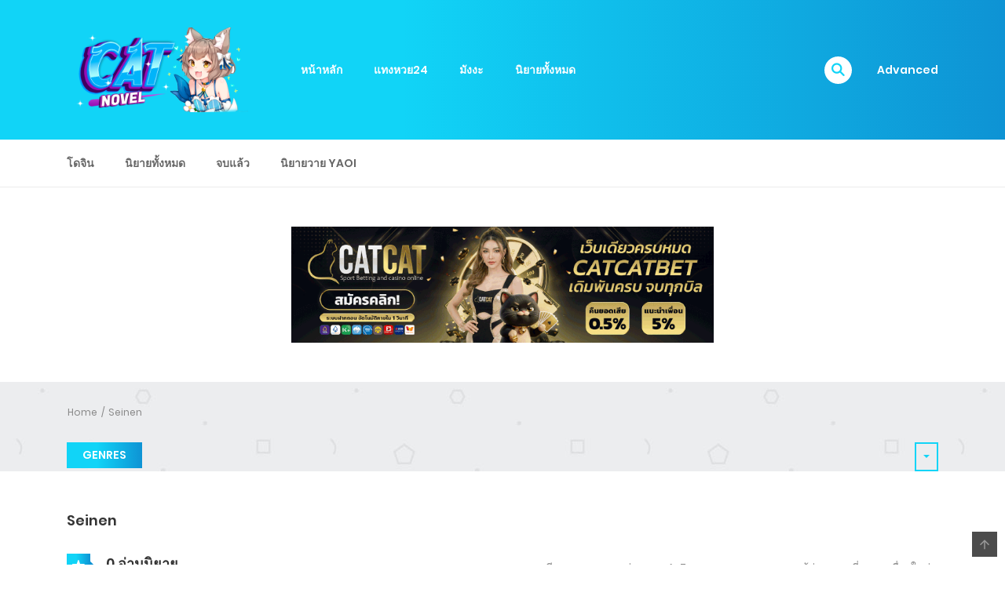

--- FILE ---
content_type: text/html; charset=UTF-8
request_url: https://cat-novel.net/novel-genre/seinen/
body_size: 16087
content:
<!DOCTYPE html>
<html lang="th">
<head>
	<!--15257635-->
    <meta charset="UTF-8">
    <meta name="viewport" content="width=device-width, initial-scale=1">
    <link rel="profile" href="https://gmpg.org/xfn/11">
    <link rel="pingback" href="https://cat-novel.net/xmlrpc.php">

	

	<meta name='robots' content='index, follow, max-image-preview:large, max-snippet:-1, max-video-preview:-1' />

	<!-- This site is optimized with the Yoast SEO plugin v23.2 - https://yoast.com/wordpress/plugins/seo/ -->
	<title>Seinen Archives - CatNovel</title>
	<link rel="canonical" href="https://cat-novel.net/novel-genre/seinen/" />
	<meta property="og:locale" content="th_TH" />
	<meta property="og:type" content="article" />
	<meta property="og:title" content="Seinen Archives - CatNovel" />
	<meta property="og:url" content="https://cat-novel.net/novel-genre/seinen/" />
	<meta property="og:site_name" content="CatNovel" />
	<meta name="twitter:card" content="summary_large_image" />
	<script type="application/ld+json" class="yoast-schema-graph">{"@context":"https://schema.org","@graph":[{"@type":"CollectionPage","@id":"https://cat-novel.net/novel-genre/seinen/","url":"https://cat-novel.net/novel-genre/seinen/","name":"Seinen Archives - CatNovel","isPartOf":{"@id":"https://cat-novel.net/#website"},"breadcrumb":{"@id":"https://cat-novel.net/novel-genre/seinen/#breadcrumb"},"inLanguage":"th"},{"@type":"BreadcrumbList","@id":"https://cat-novel.net/novel-genre/seinen/#breadcrumb","itemListElement":[{"@type":"ListItem","position":1,"name":"Home","item":"https://cat-novel.net/"},{"@type":"ListItem","position":2,"name":"Seinen"}]},{"@type":"WebSite","@id":"https://cat-novel.net/#website","url":"https://cat-novel.net/","name":"CatNovel","description":"นิยาย pdf อ่านนิยาย นิยายออนใลน์","potentialAction":[{"@type":"SearchAction","target":{"@type":"EntryPoint","urlTemplate":"https://cat-novel.net/?s={search_term_string}"},"query-input":"required name=search_term_string"}],"inLanguage":"th"}]}</script>
	<!-- / Yoast SEO plugin. -->


<link rel="alternate" type="application/rss+xml" title="CatNovel &raquo; ฟีด" href="https://cat-novel.net/feed/" />
<link rel="alternate" type="application/rss+xml" title="CatNovel &raquo; ฟีดความเห็น" href="https://cat-novel.net/comments/feed/" />
<link rel="alternate" type="application/rss+xml" title="ฟีด CatNovel &raquo; Seinen Manga Genre" href="https://cat-novel.net/novel-genre/seinen/feed/" />
<script type="text/javascript">
/* <![CDATA[ */
window._wpemojiSettings = {"baseUrl":"https:\/\/s.w.org\/images\/core\/emoji\/15.0.3\/72x72\/","ext":".png","svgUrl":"https:\/\/s.w.org\/images\/core\/emoji\/15.0.3\/svg\/","svgExt":".svg","source":{"concatemoji":"https:\/\/cat-novel.net\/wp-includes\/js\/wp-emoji-release.min.js?ver=6.6.4"}};
/*! This file is auto-generated */
!function(i,n){var o,s,e;function c(e){try{var t={supportTests:e,timestamp:(new Date).valueOf()};sessionStorage.setItem(o,JSON.stringify(t))}catch(e){}}function p(e,t,n){e.clearRect(0,0,e.canvas.width,e.canvas.height),e.fillText(t,0,0);var t=new Uint32Array(e.getImageData(0,0,e.canvas.width,e.canvas.height).data),r=(e.clearRect(0,0,e.canvas.width,e.canvas.height),e.fillText(n,0,0),new Uint32Array(e.getImageData(0,0,e.canvas.width,e.canvas.height).data));return t.every(function(e,t){return e===r[t]})}function u(e,t,n){switch(t){case"flag":return n(e,"\ud83c\udff3\ufe0f\u200d\u26a7\ufe0f","\ud83c\udff3\ufe0f\u200b\u26a7\ufe0f")?!1:!n(e,"\ud83c\uddfa\ud83c\uddf3","\ud83c\uddfa\u200b\ud83c\uddf3")&&!n(e,"\ud83c\udff4\udb40\udc67\udb40\udc62\udb40\udc65\udb40\udc6e\udb40\udc67\udb40\udc7f","\ud83c\udff4\u200b\udb40\udc67\u200b\udb40\udc62\u200b\udb40\udc65\u200b\udb40\udc6e\u200b\udb40\udc67\u200b\udb40\udc7f");case"emoji":return!n(e,"\ud83d\udc26\u200d\u2b1b","\ud83d\udc26\u200b\u2b1b")}return!1}function f(e,t,n){var r="undefined"!=typeof WorkerGlobalScope&&self instanceof WorkerGlobalScope?new OffscreenCanvas(300,150):i.createElement("canvas"),a=r.getContext("2d",{willReadFrequently:!0}),o=(a.textBaseline="top",a.font="600 32px Arial",{});return e.forEach(function(e){o[e]=t(a,e,n)}),o}function t(e){var t=i.createElement("script");t.src=e,t.defer=!0,i.head.appendChild(t)}"undefined"!=typeof Promise&&(o="wpEmojiSettingsSupports",s=["flag","emoji"],n.supports={everything:!0,everythingExceptFlag:!0},e=new Promise(function(e){i.addEventListener("DOMContentLoaded",e,{once:!0})}),new Promise(function(t){var n=function(){try{var e=JSON.parse(sessionStorage.getItem(o));if("object"==typeof e&&"number"==typeof e.timestamp&&(new Date).valueOf()<e.timestamp+604800&&"object"==typeof e.supportTests)return e.supportTests}catch(e){}return null}();if(!n){if("undefined"!=typeof Worker&&"undefined"!=typeof OffscreenCanvas&&"undefined"!=typeof URL&&URL.createObjectURL&&"undefined"!=typeof Blob)try{var e="postMessage("+f.toString()+"("+[JSON.stringify(s),u.toString(),p.toString()].join(",")+"));",r=new Blob([e],{type:"text/javascript"}),a=new Worker(URL.createObjectURL(r),{name:"wpTestEmojiSupports"});return void(a.onmessage=function(e){c(n=e.data),a.terminate(),t(n)})}catch(e){}c(n=f(s,u,p))}t(n)}).then(function(e){for(var t in e)n.supports[t]=e[t],n.supports.everything=n.supports.everything&&n.supports[t],"flag"!==t&&(n.supports.everythingExceptFlag=n.supports.everythingExceptFlag&&n.supports[t]);n.supports.everythingExceptFlag=n.supports.everythingExceptFlag&&!n.supports.flag,n.DOMReady=!1,n.readyCallback=function(){n.DOMReady=!0}}).then(function(){return e}).then(function(){var e;n.supports.everything||(n.readyCallback(),(e=n.source||{}).concatemoji?t(e.concatemoji):e.wpemoji&&e.twemoji&&(t(e.twemoji),t(e.wpemoji)))}))}((window,document),window._wpemojiSettings);
/* ]]> */
</script>
<style id='wp-emoji-styles-inline-css' type='text/css'>

	img.wp-smiley, img.emoji {
		display: inline !important;
		border: none !important;
		box-shadow: none !important;
		height: 1em !important;
		width: 1em !important;
		margin: 0 0.07em !important;
		vertical-align: -0.1em !important;
		background: none !important;
		padding: 0 !important;
	}
</style>
<link rel="stylesheet" href="https://cat-novel.net/wp-content/cache/minify/a5ff7.css" media="all" />

<style id='wp-block-library-theme-inline-css' type='text/css'>
.wp-block-audio :where(figcaption){color:#555;font-size:13px;text-align:center}.is-dark-theme .wp-block-audio :where(figcaption){color:#ffffffa6}.wp-block-audio{margin:0 0 1em}.wp-block-code{border:1px solid #ccc;border-radius:4px;font-family:Menlo,Consolas,monaco,monospace;padding:.8em 1em}.wp-block-embed :where(figcaption){color:#555;font-size:13px;text-align:center}.is-dark-theme .wp-block-embed :where(figcaption){color:#ffffffa6}.wp-block-embed{margin:0 0 1em}.blocks-gallery-caption{color:#555;font-size:13px;text-align:center}.is-dark-theme .blocks-gallery-caption{color:#ffffffa6}:root :where(.wp-block-image figcaption){color:#555;font-size:13px;text-align:center}.is-dark-theme :root :where(.wp-block-image figcaption){color:#ffffffa6}.wp-block-image{margin:0 0 1em}.wp-block-pullquote{border-bottom:4px solid;border-top:4px solid;color:currentColor;margin-bottom:1.75em}.wp-block-pullquote cite,.wp-block-pullquote footer,.wp-block-pullquote__citation{color:currentColor;font-size:.8125em;font-style:normal;text-transform:uppercase}.wp-block-quote{border-left:.25em solid;margin:0 0 1.75em;padding-left:1em}.wp-block-quote cite,.wp-block-quote footer{color:currentColor;font-size:.8125em;font-style:normal;position:relative}.wp-block-quote.has-text-align-right{border-left:none;border-right:.25em solid;padding-left:0;padding-right:1em}.wp-block-quote.has-text-align-center{border:none;padding-left:0}.wp-block-quote.is-large,.wp-block-quote.is-style-large,.wp-block-quote.is-style-plain{border:none}.wp-block-search .wp-block-search__label{font-weight:700}.wp-block-search__button{border:1px solid #ccc;padding:.375em .625em}:where(.wp-block-group.has-background){padding:1.25em 2.375em}.wp-block-separator.has-css-opacity{opacity:.4}.wp-block-separator{border:none;border-bottom:2px solid;margin-left:auto;margin-right:auto}.wp-block-separator.has-alpha-channel-opacity{opacity:1}.wp-block-separator:not(.is-style-wide):not(.is-style-dots){width:100px}.wp-block-separator.has-background:not(.is-style-dots){border-bottom:none;height:1px}.wp-block-separator.has-background:not(.is-style-wide):not(.is-style-dots){height:2px}.wp-block-table{margin:0 0 1em}.wp-block-table td,.wp-block-table th{word-break:normal}.wp-block-table :where(figcaption){color:#555;font-size:13px;text-align:center}.is-dark-theme .wp-block-table :where(figcaption){color:#ffffffa6}.wp-block-video :where(figcaption){color:#555;font-size:13px;text-align:center}.is-dark-theme .wp-block-video :where(figcaption){color:#ffffffa6}.wp-block-video{margin:0 0 1em}:root :where(.wp-block-template-part.has-background){margin-bottom:0;margin-top:0;padding:1.25em 2.375em}
</style>
<style id='classic-theme-styles-inline-css' type='text/css'>
/*! This file is auto-generated */
.wp-block-button__link{color:#fff;background-color:#32373c;border-radius:9999px;box-shadow:none;text-decoration:none;padding:calc(.667em + 2px) calc(1.333em + 2px);font-size:1.125em}.wp-block-file__button{background:#32373c;color:#fff;text-decoration:none}
</style>
<style id='global-styles-inline-css' type='text/css'>
:root{--wp--preset--aspect-ratio--square: 1;--wp--preset--aspect-ratio--4-3: 4/3;--wp--preset--aspect-ratio--3-4: 3/4;--wp--preset--aspect-ratio--3-2: 3/2;--wp--preset--aspect-ratio--2-3: 2/3;--wp--preset--aspect-ratio--16-9: 16/9;--wp--preset--aspect-ratio--9-16: 9/16;--wp--preset--color--black: #000000;--wp--preset--color--cyan-bluish-gray: #abb8c3;--wp--preset--color--white: #ffffff;--wp--preset--color--pale-pink: #f78da7;--wp--preset--color--vivid-red: #cf2e2e;--wp--preset--color--luminous-vivid-orange: #ff6900;--wp--preset--color--luminous-vivid-amber: #fcb900;--wp--preset--color--light-green-cyan: #7bdcb5;--wp--preset--color--vivid-green-cyan: #00d084;--wp--preset--color--pale-cyan-blue: #8ed1fc;--wp--preset--color--vivid-cyan-blue: #0693e3;--wp--preset--color--vivid-purple: #9b51e0;--wp--preset--gradient--vivid-cyan-blue-to-vivid-purple: linear-gradient(135deg,rgba(6,147,227,1) 0%,rgb(155,81,224) 100%);--wp--preset--gradient--light-green-cyan-to-vivid-green-cyan: linear-gradient(135deg,rgb(122,220,180) 0%,rgb(0,208,130) 100%);--wp--preset--gradient--luminous-vivid-amber-to-luminous-vivid-orange: linear-gradient(135deg,rgba(252,185,0,1) 0%,rgba(255,105,0,1) 100%);--wp--preset--gradient--luminous-vivid-orange-to-vivid-red: linear-gradient(135deg,rgba(255,105,0,1) 0%,rgb(207,46,46) 100%);--wp--preset--gradient--very-light-gray-to-cyan-bluish-gray: linear-gradient(135deg,rgb(238,238,238) 0%,rgb(169,184,195) 100%);--wp--preset--gradient--cool-to-warm-spectrum: linear-gradient(135deg,rgb(74,234,220) 0%,rgb(151,120,209) 20%,rgb(207,42,186) 40%,rgb(238,44,130) 60%,rgb(251,105,98) 80%,rgb(254,248,76) 100%);--wp--preset--gradient--blush-light-purple: linear-gradient(135deg,rgb(255,206,236) 0%,rgb(152,150,240) 100%);--wp--preset--gradient--blush-bordeaux: linear-gradient(135deg,rgb(254,205,165) 0%,rgb(254,45,45) 50%,rgb(107,0,62) 100%);--wp--preset--gradient--luminous-dusk: linear-gradient(135deg,rgb(255,203,112) 0%,rgb(199,81,192) 50%,rgb(65,88,208) 100%);--wp--preset--gradient--pale-ocean: linear-gradient(135deg,rgb(255,245,203) 0%,rgb(182,227,212) 50%,rgb(51,167,181) 100%);--wp--preset--gradient--electric-grass: linear-gradient(135deg,rgb(202,248,128) 0%,rgb(113,206,126) 100%);--wp--preset--gradient--midnight: linear-gradient(135deg,rgb(2,3,129) 0%,rgb(40,116,252) 100%);--wp--preset--font-size--small: 13px;--wp--preset--font-size--medium: 20px;--wp--preset--font-size--large: 36px;--wp--preset--font-size--x-large: 42px;--wp--preset--spacing--20: 0.44rem;--wp--preset--spacing--30: 0.67rem;--wp--preset--spacing--40: 1rem;--wp--preset--spacing--50: 1.5rem;--wp--preset--spacing--60: 2.25rem;--wp--preset--spacing--70: 3.38rem;--wp--preset--spacing--80: 5.06rem;--wp--preset--shadow--natural: 6px 6px 9px rgba(0, 0, 0, 0.2);--wp--preset--shadow--deep: 12px 12px 50px rgba(0, 0, 0, 0.4);--wp--preset--shadow--sharp: 6px 6px 0px rgba(0, 0, 0, 0.2);--wp--preset--shadow--outlined: 6px 6px 0px -3px rgba(255, 255, 255, 1), 6px 6px rgba(0, 0, 0, 1);--wp--preset--shadow--crisp: 6px 6px 0px rgba(0, 0, 0, 1);}:where(.is-layout-flex){gap: 0.5em;}:where(.is-layout-grid){gap: 0.5em;}body .is-layout-flex{display: flex;}.is-layout-flex{flex-wrap: wrap;align-items: center;}.is-layout-flex > :is(*, div){margin: 0;}body .is-layout-grid{display: grid;}.is-layout-grid > :is(*, div){margin: 0;}:where(.wp-block-columns.is-layout-flex){gap: 2em;}:where(.wp-block-columns.is-layout-grid){gap: 2em;}:where(.wp-block-post-template.is-layout-flex){gap: 1.25em;}:where(.wp-block-post-template.is-layout-grid){gap: 1.25em;}.has-black-color{color: var(--wp--preset--color--black) !important;}.has-cyan-bluish-gray-color{color: var(--wp--preset--color--cyan-bluish-gray) !important;}.has-white-color{color: var(--wp--preset--color--white) !important;}.has-pale-pink-color{color: var(--wp--preset--color--pale-pink) !important;}.has-vivid-red-color{color: var(--wp--preset--color--vivid-red) !important;}.has-luminous-vivid-orange-color{color: var(--wp--preset--color--luminous-vivid-orange) !important;}.has-luminous-vivid-amber-color{color: var(--wp--preset--color--luminous-vivid-amber) !important;}.has-light-green-cyan-color{color: var(--wp--preset--color--light-green-cyan) !important;}.has-vivid-green-cyan-color{color: var(--wp--preset--color--vivid-green-cyan) !important;}.has-pale-cyan-blue-color{color: var(--wp--preset--color--pale-cyan-blue) !important;}.has-vivid-cyan-blue-color{color: var(--wp--preset--color--vivid-cyan-blue) !important;}.has-vivid-purple-color{color: var(--wp--preset--color--vivid-purple) !important;}.has-black-background-color{background-color: var(--wp--preset--color--black) !important;}.has-cyan-bluish-gray-background-color{background-color: var(--wp--preset--color--cyan-bluish-gray) !important;}.has-white-background-color{background-color: var(--wp--preset--color--white) !important;}.has-pale-pink-background-color{background-color: var(--wp--preset--color--pale-pink) !important;}.has-vivid-red-background-color{background-color: var(--wp--preset--color--vivid-red) !important;}.has-luminous-vivid-orange-background-color{background-color: var(--wp--preset--color--luminous-vivid-orange) !important;}.has-luminous-vivid-amber-background-color{background-color: var(--wp--preset--color--luminous-vivid-amber) !important;}.has-light-green-cyan-background-color{background-color: var(--wp--preset--color--light-green-cyan) !important;}.has-vivid-green-cyan-background-color{background-color: var(--wp--preset--color--vivid-green-cyan) !important;}.has-pale-cyan-blue-background-color{background-color: var(--wp--preset--color--pale-cyan-blue) !important;}.has-vivid-cyan-blue-background-color{background-color: var(--wp--preset--color--vivid-cyan-blue) !important;}.has-vivid-purple-background-color{background-color: var(--wp--preset--color--vivid-purple) !important;}.has-black-border-color{border-color: var(--wp--preset--color--black) !important;}.has-cyan-bluish-gray-border-color{border-color: var(--wp--preset--color--cyan-bluish-gray) !important;}.has-white-border-color{border-color: var(--wp--preset--color--white) !important;}.has-pale-pink-border-color{border-color: var(--wp--preset--color--pale-pink) !important;}.has-vivid-red-border-color{border-color: var(--wp--preset--color--vivid-red) !important;}.has-luminous-vivid-orange-border-color{border-color: var(--wp--preset--color--luminous-vivid-orange) !important;}.has-luminous-vivid-amber-border-color{border-color: var(--wp--preset--color--luminous-vivid-amber) !important;}.has-light-green-cyan-border-color{border-color: var(--wp--preset--color--light-green-cyan) !important;}.has-vivid-green-cyan-border-color{border-color: var(--wp--preset--color--vivid-green-cyan) !important;}.has-pale-cyan-blue-border-color{border-color: var(--wp--preset--color--pale-cyan-blue) !important;}.has-vivid-cyan-blue-border-color{border-color: var(--wp--preset--color--vivid-cyan-blue) !important;}.has-vivid-purple-border-color{border-color: var(--wp--preset--color--vivid-purple) !important;}.has-vivid-cyan-blue-to-vivid-purple-gradient-background{background: var(--wp--preset--gradient--vivid-cyan-blue-to-vivid-purple) !important;}.has-light-green-cyan-to-vivid-green-cyan-gradient-background{background: var(--wp--preset--gradient--light-green-cyan-to-vivid-green-cyan) !important;}.has-luminous-vivid-amber-to-luminous-vivid-orange-gradient-background{background: var(--wp--preset--gradient--luminous-vivid-amber-to-luminous-vivid-orange) !important;}.has-luminous-vivid-orange-to-vivid-red-gradient-background{background: var(--wp--preset--gradient--luminous-vivid-orange-to-vivid-red) !important;}.has-very-light-gray-to-cyan-bluish-gray-gradient-background{background: var(--wp--preset--gradient--very-light-gray-to-cyan-bluish-gray) !important;}.has-cool-to-warm-spectrum-gradient-background{background: var(--wp--preset--gradient--cool-to-warm-spectrum) !important;}.has-blush-light-purple-gradient-background{background: var(--wp--preset--gradient--blush-light-purple) !important;}.has-blush-bordeaux-gradient-background{background: var(--wp--preset--gradient--blush-bordeaux) !important;}.has-luminous-dusk-gradient-background{background: var(--wp--preset--gradient--luminous-dusk) !important;}.has-pale-ocean-gradient-background{background: var(--wp--preset--gradient--pale-ocean) !important;}.has-electric-grass-gradient-background{background: var(--wp--preset--gradient--electric-grass) !important;}.has-midnight-gradient-background{background: var(--wp--preset--gradient--midnight) !important;}.has-small-font-size{font-size: var(--wp--preset--font-size--small) !important;}.has-medium-font-size{font-size: var(--wp--preset--font-size--medium) !important;}.has-large-font-size{font-size: var(--wp--preset--font-size--large) !important;}.has-x-large-font-size{font-size: var(--wp--preset--font-size--x-large) !important;}
:where(.wp-block-post-template.is-layout-flex){gap: 1.25em;}:where(.wp-block-post-template.is-layout-grid){gap: 1.25em;}
:where(.wp-block-columns.is-layout-flex){gap: 2em;}:where(.wp-block-columns.is-layout-grid){gap: 2em;}
:root :where(.wp-block-pullquote){font-size: 1.5em;line-height: 1.6;}
</style>
<link rel="stylesheet" href="https://cat-novel.net/wp-content/cache/minify/0cb75.css" media="all" />










<style id='madara-css-inline-css' type='text/css'>
.c-blog__heading.style-2 i {
						  background: -webkit-linear-gradient(left, #11d4f7 40%,#0e93d4);
						  background: -o-linear-gradient(right, #11d4f7 40%,#0e93d4);
						  background: -moz-linear-gradient(right, #11d4f7 40%,#0e93d4);
						  background: linear-gradient(to right, #11d4f7 40%,#0e93d4);
					 ;}.c-blog__heading.style-2 i:after, .settings-page .nav-tabs-wrap ul.nav-tabs li.active:after { border-left-color: #0e93d4 ; }.site-header .main-navigation.style-1, .widget-heading, .widget.background:after, .c-blog__heading.style-2 i, .tab-wrap .c-nav-tabs ul.c-tabs-content li.active a:after, .tab-wrap .c-nav-tabs ul.c-tabs-content li:hover a:after, .tab-wrap .c-nav-tabs ul.c-tabs-content li a:after, .related-heading.font-nav, .c-blog__heading.style-3, .settings-page .nav-tabs-wrap ul.nav-tabs li.active a, .off-canvas {
						  background: -webkit-linear-gradient(left, #11d4f7 40%,#0e93d4);
						  background: -o-linear-gradient(right, #11d4f7 40%,#0e93d4);
						  background: -moz-linear-gradient(right, #11d4f7 40%,#0e93d4);
						  background: linear-gradient(to right, #11d4f7 40%,#0e93d4);
					 ;}.widget-heading:after, .related-heading.font-nav:after, .genres_wrap .c-blog__heading.style-3.active:after { border-top-color: #11d4f7 ;}body.modal-open .modal .modal-content a:hover, .tab-wrap .c-nav-tabs ul.c-tabs-content li.active a, .tab-wrap .c-nav-tabs ul.c-tabs-content li:hover a, body.search.search-results .search-wrap .tab-content-wrap .c-tabs-item .c-tabs-item__content .tab-summary .post-content .post-content_item .summary-content:not(.release-year) a:hover, body.search.search-results .search-wrap .tab-content-wrap .c-tabs-item .c-tabs-item__content .tab-summary .post-content .post-content_item .summary-content.release-year a:hover, .c-blog-post .entry-header .entry-meta .post-on:before, .manga-slider .slider__container .slick-dots li.slick-active button:before, .manga-slider .slider__container .slick-dots li button:hover:before, body.manga-page .profile-manga .tab-summary .summary_content_wrap .summary_content .post-status .manga-action .count-comment .action_icon a i, body.manga-page .profile-manga .tab-summary .summary_content_wrap .summary_content .post-status .manga-action .add-bookmark .action_icon a i, body.manga-page .profile-manga .tab-summary .summary_content_wrap .summary_content .post-status .manga-action .count-comment .action_detail a i, body.manga-page .profile-manga .tab-summary .summary_content_wrap .summary_content .post-status .manga-action .add-bookmark .action_detail a i, body.manga-page .profile-manga .post-title a, body.manga-page .content-readmore:hover, body.text-ui-light.manga-page .content-readmore:hover, .genres_wrap .genres__collapse .genres ul li a:hover, .genres_wrap .genres__collapse .genres ul li a:hover:before, .c-blog-post .entry-header .entry-meta .post-on .posted-on a:hover, body.search .c-search-header__wrapper #search-advanced .search-advanced-form .form-group.checkbox-group .checkbox label:hover, .site-header .main-navigation .search-navigation .menu-search .open-search-main-menu, .c-btn.c-btn_style-2, body.search .c-search-header__wrapper .search-content .btn-search-adv, body.reading-manga .entry-header .entry-header_wrap .action-icon ul li a, body.reading-manga .c-select-bottom .entry-header_wrap .action-icon ul li a, .widget.c-released .released-item-wrap ul.list-released li a:hover, body.manga-page .profile-manga .post-title h1, .genres_wrap .genres__collapse #genres ul li:hover a, .genres_wrap .genres__collapse #genres ul li:hover a:before, input[type=checkbox]:checked + label:before, input[type=radio]:checked + label:before, .genres_wrap a.btn-genres, .c-breadcrumb .breadcrumb li a:hover, body.search.search-results .search-wrap .tab-content-wrap .c-tabs-item .c-tabs-item__content .tab-summary .post-content .post-content_item.mg_genres .summary-content, body.page .c-page-content .c-page .c-page__content .page-content-listing .page-listing-item .page-item-detail .item-summary .list-chapter .chapter-item .vol a:hover, #hover-infor .item_thumb .post-title a, body.manga-page .version-chap:before, body.manga-page .content-readmore:hover, body.manga-page .chapter-readmore:hover, .icon-load-info, .c-blog-post .entry-header .entry-meta .post-on .c-blog__date .post-category a:hover, .woocommerce ul.products li.product .price, .woocommerce div.entry-summary p.price, .woocommerce div.entry-summary form.cart .variations .label, .woocommerce div.entry-summary form.cart .quantity-text, .widget_product_categories .product-categories li a:hover, .woocommerce ul.products li.product h2:hover, .woocommerce .c-woo-breadcrumb a:hover, .site-header .c-sub-header-nav .c-sub-nav_wrap .c-modal_item .c-user_item .c-user_menu a:hover, .site-header .c-sub-header-nav .c-sub-nav_wrap .sub-nav_content .sub-nav_list li:hover > a, .settings-page .action i.ion-ios-close:hover:before, .settings-page .list-chapter .chapter-item a:hover, .settings-page .tabs-content-wrap .tab-group-item .tab-item .history-content .item-infor .chapter span a, .settings-page .nav-tabs-wrap ul.nav-tabs li:not(.active):hover a, .main-color,
.site-header .c-sub-header-nav .c-sub-nav_wrap .sub-nav_content .sub-nav_list li.menu-item-has-children.active > a,.woocommerce .woocommerce-ordering:after,.text-ui-light .widget.c-popular .popular-item-wrap .popular-content .chapter-item .chapter a:hover, body.text-ui-light .settings-page .list-chapter .chapter-item .chapter a:hover,body.search.text-ui-light .search-wrap .tab-content-wrap .c-tabs-item .c-tabs-item__content .tab-meta .latest-chap .chapter a:hover			{ color: #11d4f7 ;}.c-blog__heading.style-2 i:after{border-right-color:#11d4f7 !important}body.page.text-ui-light .c-page-content .c-page .c-page__content .page-content-listing .page-listing-item .page-item-detail .item-summary .list-chapter .chapter-item .chapter a:hover, .text-ui-light .widget.c-popular .popular-item-wrap .popular-content .chapter-item .chapter a:hover,#hover-infor .item_thumb .post-title a{color: #FFFFFF}.navigation-ajax .load-ajax:not(.show-loading):hover, body.manga-page .page-content-listing.single-page .listing-chapters_wrap > ul.main.version-chap .sub-chap > li:before, .shortcode-manga-chapters .listing-chapters_wrap > ul.main.version-chap .sub-chap > li:before, .c-wg-button-wrap .btn:hover, body.manga-page .page-content-listing.single-page .listing-chapters_wrap ul.main.version-chap .wp-manga-chapter:before, .site-header .search-main-menu form input[type=submit], .form-submit input[type=submit], #comments.comments-area #respond.comment-respond .comment-form .form-submit #submit, .c-btn.c-btn_style-1, .settings-page input[type="submit"], .settings-page .remove-all #delete-bookmark-manga, body.manga-page .page-content-listing.single-page .listing-chapters_wrap > ul.main.version-chap li .wp-manga-chapter:before, .woocommerce ul.products li.product .button, .woocommerce span.onsale, .woocommerce .widget_price_filter .price_slider_amount .button:not(:hover), .woocommerce .woocommerce-pagination .page-numbers li span.current, .woocommerce .woocommerce-pagination .page-numbers li .prev:hover, .woocommerce .woocommerce-pagination .page-numbers li .next:hover, .woocommerce div.entry-summary form.cart .single_add_to_cart_button,.post-password-form input[name="Submit"] { background: #11d4f7 ;}.navigation-ajax .load-ajax:not(.show-loading):hover, .popular-slider .slider__container .slider__item .slider__content .slider__content_item .chapter-item .chapter a:hover, body.search .c-search-header__wrapper .search-content .btn-search-adv.collapsed, .c-btn.c-btn_style-2, body.search .c-search-header__wrapper .search-content .btn-search-adv, .genres_wrap a.btn-genres, .wpcf7-validation-errors, .text-ui-light.woocommerce-page input[type="text"]:focus, .text-ui-light.woocommerce-page input[type="email"]:focus, .text-ui-light.woocommerce-page input[type="search"]:focus, .text-ui-light.woocommerce-page input[type="url"]:focus, .text-ui-light.woocommerce-page input[type="password"]:focus, .text-ui-light.woocommerce-page input[type="tel"]:focus, .text-ui-light.woocommerce-page .input-text:focus, .text-ui-light.woocommerce-page input[type="text"]:active, .text-ui-light.woocommerce-page input[type="email"]:active, .text-ui-light.woocommerce-page input[type="search"]:active, .text-ui-light.woocommerce-page input[type="url"]:active, .text-ui-light.woocommerce-page input[type="password"]:active, .text-ui-light.woocommerce-page input[type="tel"]:active, .text-ui-light.woocommerce-page .input-text:active, .text-ui-light.woocommerce-page input[type="text"]:hover, .text-ui-light.woocommerce-page input[type="email"]:hover, .text-ui-light.woocommerce-page input[type="search"]:hover, .text-ui-light.woocommerce-page input[type="url"]:hover, .text-ui-light.woocommerce-page input[type="password"]:hover, .text-ui-light.woocommerce-page input[type="tel"]:hover, .text-ui-light.woocommerce-page .input-text:hover, .text-ui-light.woocommerce-page select.orderby:hover  { border-color: #11d4f7 ;}.site-header .c-sub-header-nav .c-sub-nav_wrap .sub-nav_content .sub-nav_list > li.menu-item-has-children > ul.sub-menu, .site-header .c-sub-header-nav .c-sub-nav_wrap .c-modal_item .c-user_item .c-user_menu { border-bottom-color: #11d4f7 ;}.widget.widget_tag_cloud .tag-cloud-link:hover, body.page .c-page-content .c-page .c-page__content .page-content-listing .page-listing-item .page-item-detail .item-summary .list-chapter .chapter-item .chapter:hover, .popular-slider .slider__container .slider__item .slider__content .slider__content_item .chapter-item .chapter a:hover, .widget.c-popular .popular-item-wrap .popular-content .chapter-item .chapter:hover, .site-footer .top-footer .wrap_social_account ul.social_account__item li a, .site-content .main-col .item-tags ul li a:hover, .popular-slider .slider__container .slick-arrow:hover, .widget.background.widget_tag_cloud .tag-cloud-link:hover, .wp-pagenavi a:hover, body.search.search-results .search-wrap .tab-content-wrap .c-tabs-item .c-tabs-item__content .tab-meta .latest-chap .chapter:hover, .go-to-top:hover, .widget.c-popular .widget-view-more, body.search .c-search-header__wrapper .search-content .search-form .search-submit, body.reading-manga .entry-header .select-pagination .nav-links .nav-next a:not(:hover), body.reading-manga .c-select-bottom .select-pagination .nav-links .nav-next a:not(:hover), body.reading-manga .entry-header .entry-header_wrap .action-icon ul li:hover a, body.reading-manga .c-select-bottom .entry-header_wrap .action-icon ul li:hover a, .widget.c-released .released-search form [type="submit"], body.manga-page .profile-manga .tab-summary .loader-inner > div, .wpcf7-submit, .woocommerce #respond input#submit.alt, .woocommerce a.button.alt, .woocommerce button.button.alt, .woocommerce input.button.alt, .woocommerce .woocommerce-cart-form .cart button.button, .woocommerce .cart input.button:not(:hover), #adult_modal .modal-footer .btn.btn-primary:not(:hover), body.reading-manga .entry-header .select-pagination .nav-links > * a, body.reading-manga .c-select-bottom .select-pagination .nav-links > * a, .settings-page .list-chapter .chapter-item .chapter:hover, body.modal-open .modal .modal-content .modal-body .login .submit .wp-submit:not(:hover), .settings-page .tabs-content-wrap .my_account_orders a.button.view, .main-bg, #madara-comments.comments-area #respond.comment-respond .comment-form .form-submit #submit, body.search .c-search-header__wrapper .search-content .btn-search-adv { background-color: #11d4f7 ;}:root{ --madara-main-color: #11d4f7}body.search.search-results .search-wrap .tab-content-wrap .c-tabs-item .c-tabs-item__content .tab-meta .latest-chap .chapter:hover a, .wp-pagenavi a:hover{color:#FFF !important}.item-thumb .quick-chapter-link{background: #11d4f7;}            
            .page-content-listing.single-page li.wp-manga-chapter.unread a{color:#11d4f7}#pageloader .loader-inner.ball-pulse > div, #pageloader .loader-inner.ball-pulse-sync > div, #pageloader .loader-inner.ball-beat > div, #pageloader .loader-inner.ball-grid-pulse > div, #pageloader .loader-inner.ball-grid-beat > div, #pageloader .loader-inner.ball-pulse-rise>div, #pageloader .loader-inner.ball-rotate>div, #pageloader .loader-inner.ball-rotate>div:after, #pageloader .loader-inner.ball-rotate>div:before, #pageloader .loader-inner.cube-transition>div, #pageloader .loader-inner.ball-zig-zag>div, #pageloader .loader-inner.ball-zig-zag-deflect>div, #pageloader .loader-inner.line-scale-party>div, #pageloader .loader-inner.line-scale-pulse-out-rapid>div, #pageloader .loader-inner.line-scale-pulse-out>div, #pageloader .loader-inner.line-scale>div, #pageloader .loader-inner.line-spin-fade-loader>div, #pageloader .loader-inner.ball-scale>div, #pageloader .loader-inner.ball-scale-multiple>div, #pageloader .loader-inner.ball-spin-fade-loader>div, #pageloader .loader-inner.square-spin>div {background-color: #ffffff}#pageloader .loader-inner.ball-clip-rotate > div {border: 2px solid #ffffff; border-bottom-color: transparent;}#pageloader .loader-inner.ball-scale-ripple>div, #pageloader .loader-inner.ball-scale-ripple-multiple>div {border: 2px solid #ffffff;}#pageloader .loader-inner.ball-clip-rotate-pulse>div:first-child {background: #ffffff;}#pageloader .loader-inner.ball-clip-rotate-pulse>div:last-child {border-color: #ffffff transparent;}#pageloader .loader-inner.ball-clip-rotate-multiple>div {border: 2px solid #ffffff; border-bottom-color: transparent; border-top-color: transparent;}#pageloader .loader-inner.triangle-skew-spin>div { border-left: 20px solid transparent; border-right: 20px solid transparent; border-bottom: 20px solid #ffffff;}#pageloader .loader-inner.ball-triangle-path>div {border: 1px solid #ffffff;}#pageloader .loader-inner.semi-circle-spin>div {background-image: linear-gradient(transparent 0,transparent 70%, #ffffff 30%, #ffffff 100%);}h1, .h1 {line-height: 1.4em}h2, .h2 {line-height: 1.4em}h3, .h3 {line-height: 1.4em}h4, .h4 {line-height: 1.4em}h5, .h5 {line-height: 1.4em}h6, .h6 {line-height: 1.4em}h6, .h6{font-weight: 500}
			#pageloader.spinners{
				position:fixed;
				top:0;
				left:0;
				width:100%;
				height:100%;
				z-index:99999;
				background:#ef4546
			}
		
			p.madara-unyson{
				color: #FF0000;
			}
		
			.table.table-hover.list-bookmark tr:last-child td{
				text-align: center;
			}
		#adminmenu .wp-submenu li.current { display: none !important;}.show_tgmpa_version{ float: right; padding: 0em 1.5em 0.5em 0; }.tgmpa > h2{ font-size: 23px; font-weight: 400; line-height: 29px; margin: 0; padding: 9px 15px 4px 0;}.update-php{ width: 100%; height: 98%; min-height: 850px; padding-top: 1px; }@media only screen and (-webkit-min-device-pixel-ratio: 2),(min-resolution: 192dpi) {
				/* Retina Logo */
				.site-header .c-header__top .wrap_branding a {background:url(https://cat-novel.net/wp-content/uploads/2017/10/logocatnovel.png) no-repeat center; background-size:contain; display:block; max-width: 100%}
				.site-header .c-header__top .wrap_branding a img{ opacity:0; visibility:hidden;}
			}.c-blog-post .entry-content .entry-content_wrap .read-container img.alignleft { margin: 10px 30px 10px 0 !important; } .c-blog-post .entry-content .entry-content_wrap .read-container img.alignright { margin: 10px 0px 10px 30px !important; } .read-container i.fas.fa-spinner.fa-spin{ font-size: 31px; color: #888; }.c-blog-post .entry-content .entry-content_wrap .read-container img{ cursor : pointer; }.choose-avatar .loading-overlay {
			position: absolute;
			top: 0;
			left: 0;
			right: 0;
			bottom: 0;
			background-color: rgba(255, 255, 255, 0.72);
			z-index: 1;
			display: none;
		}

		.choose-avatar .loading-overlay i.fas.fa-spinner {
			font-size: 40px;
			color: #ec3348;
		}

		.choose-avatar .loading-overlay .loading-icon {
			position: absolute;
			top: 50%;
			left: 50%;
			transform: translate(-50%,-50%);
		}

		.choose-avatar.uploading .loading-overlay {
			display: block;
		}.site-header .c-sub-header-nav .entry-header {
			display: none;
			margin-bottom: 15px;
		}

		.site-header .c-sub-header-nav.sticky .entry-header {
			display: block;
		}

		.site-header .c-sub-header-nav.hide-sticky-menu.sticky .c-sub-nav_wrap{
			display:none;
		}
		.site-header .c-sub-header-nav.hide-sticky-menu .entry-header{
			margin-top:15px;
		}
		body.page .c-page-content .c-page .c-page__content .page-content-listing .page-listing-item .page-item-detail .item-summary .list-chapter .chapter-item span.vol.font-meta{display:none}.chapter-type-manga .c-blog-post .entry-content .entry-content_wrap .reading-content::before {
				content: ' ';
				display: block;
				width: 100%;
				height: 100%;
				position: absolute;
			}@media (max-width: 480px) {.c-blog-post .entry-content .entry-content_wrap .reading-content{margin-left:-15px;margin-right:-15px}}
.archive .footer-ads, .blog .footer-ads, .single-post .footer-ads {
    display: none;
}

.single-post .item-content a{color: #ca383a;}

.list-item:nth-child(n+20) {
    display: none;
}
</style>
<link rel="stylesheet" href="https://cat-novel.net/wp-content/cache/minify/9029d.css" media="all" />

<script  src="https://cat-novel.net/wp-content/cache/minify/818c0.js"></script>


<link rel="https://api.w.org/" href="https://cat-novel.net/wp-json/" /><link rel="EditURI" type="application/rsd+xml" title="RSD" href="https://cat-novel.net/xmlrpc.php?rsd" />
<meta name="generator" content="WordPress 6.6.4" />
<link rel="icon" href="https://cat-novel.net/wp-content/uploads/2021/08/cropped-iconcat-32x32.png" sizes="32x32" />
<link rel="icon" href="https://cat-novel.net/wp-content/uploads/2021/08/cropped-iconcat-192x192.png" sizes="192x192" />
<link rel="apple-touch-icon" href="https://cat-novel.net/wp-content/uploads/2021/08/cropped-iconcat-180x180.png" />
<meta name="msapplication-TileImage" content="https://cat-novel.net/wp-content/uploads/2021/08/cropped-iconcat-270x270.png" />
		<style type="text/css" id="wp-custom-css">
			.image-responsive-main-top {
    box-sizing: border-box;
    vertical-align: middle;
    width: 48.5%;
    height: auto;
    max-width: 720px;

}

@media only screen and (max-width: 800px) {
    .image-responsive-main-top {
        box-sizing: border-box;
        vertical-align: middle;
        width: 100%;
        height: auto;
        max-width: 720px;
    }
}

@media screen and (min-width: 728px) {
  .ads_desk {
    display: show;
  }
  .ads_mobile {
    display: none;
  }
}

@media screen and (max-width: 600px) {
  .ads_mobile {
    display: show;
  }
  .ads_desk {
    display: none;
  }
}

.manga-single-title2{
	display: block;
}

.manga-single-title2 h1{
	font-size: 1.5rem !important;
}

.manga-single-rightside{
	margin-top: 50px;
}

/** **/

li.parent{
	padding-top: 10px;
	cursor: pointer;
	background: #2121 !important;
}

li.parent > a{
	font-size: 1.2rem;
}

li.parent > ul {
	list-style: none;
}

ul.sub-chap.list-chap{
	padding: 0;
}

/** **/


.manga-single-chapterlist li span {
    display: initial;
}

.manga-single-chapterlist li span.date {
    font-size: initial;
}

.manga-single-chapterlist li a:visited {
    color: initial;
}

.manga-single-chapterlist li:hover {
    background: initial;
    color: initial;
}

.manga-single-chapterlist li:hover a {
    color: #000 !important;
}

.manga-single-chapterlist li:hover .chapteritem-book,
.manga-single-chapterlist li:hover .chapteritem-dllink {
    background: initial;
    color: initial;
}

.manga-single-chapterlist li {
    background: initial;
    border-bottom: initial;
}


/** **/


.manga-single-chapterlist li.list-item span {
    display: block !important;
}

.manga-single-chapterlist li.list-item span.date {
    font-size: 12px !important;
}

.manga-single-chapterlist li.list-item a:visited {
    color: #6e6dfb !important;
}

.manga-single-chapterlist li.list-item:hover {
    background: #6e6dfb !important;
    color: #fff !important;
}

.manga-single-chapterlist li.list-item:hover a {
    color: #fff !important;
}

.manga-single-chapterlist li.list-item:hover .chapteritem-book,
.manga-single-chapterlist li.list-item:hover .chapteritem-dllink {
    background: #605fe0 !important;
    color: #fff !important;
}

.manga-single-chapterlist li.list-item {
    background: #f7fafc !important;
    border-bottom: solid 1px #edf2f7 !important;
}		</style>
		<meta property="og:image" content="https://cat-novel.net/wp-content/uploads/2017/10/logocatnovel.png"/>
<meta property="og:site_name" content="CatNovel"/>
<meta property="fb:app_id" content="" />
<meta property="og:title" content="CatNovelSeinen Archives - CatNovel"/>
<meta name="twitter:card" content="summary" />
<meta name="twitter:site" content="@CatNovel" />
<meta name="twitter:title" content="CatNovelSeinen Archives - CatNovel" />
<meta name="twitter:image" content="https://cat-novel.net/wp-content/uploads/2017/10/logocatnovel.png" />
<meta name="description" content="" /><meta name="generator" content="Powered by Madara - A powerful multi-purpose theme by Madara" />

<div align="center">
	<noscript>
		<div style="position:fixed; top:0px; left:0px; z-index:3000; height:100%; width:100%; background-color:#FFFFFF">
			<br/><br/>
			<div style="font-family: Tahoma; font-size: 14px; background-color:#FFFFCC; border: 1pt solid Black; padding: 10pt;">
				Sorry, you have Javascript Disabled! To see this page as it is meant to appear, please enable your Javascript!
			</div>
		</div>
	</noscript>
</div>
</head>

<body class="archive tax-wp-manga-genre term-seinen term-31 wp-embed-responsive wp-manga-page page header-style-1 sticky-enabled sticky-style-2 text-ui-dark">



<div class="wrap">
    <div class="body-wrap">
		        <header class="site-header">
            <div class="c-header__top">
                <ul class="search-main-menu">
                    <li>
                        <form id="blog-post-search" class="ajax" action="https://cat-novel.net/" method="get">
                            <input type="text" placeholder="Search..." name="s" value="">
                            <input type="submit" value="Search">
                            <div class="loader-inner line-scale">
                                <div></div>
                                <div></div>
                                <div></div>
                                <div></div>
                                <div></div>
                            </div>
                        </form>
                    </li>
                </ul>
                <div class="main-navigation style-1 ">
                    <div class="container ">
                        <div class="row">
                            <div class="col-md-12">
                                <div class="main-navigation_wrap">
                                    <div class="wrap_branding">
                                        <a class="logo" href="https://cat-novel.net/" title="CatNovel">
											                                            <img class="img-responsive" src="https://cat-novel.net/wp-content/uploads/2017/10/logocatnovel.png" alt="CatNovel"/>
                                        </a>
                                    </div>

									    <div class="main-menu">
		<ul class="nav navbar-nav main-navbar"><li id="menu-item-27" class="menu-item menu-item-type-custom menu-item-object-custom menu-item-27"><a href="/">หน้าหลัก</a></li>
<li id="menu-item-237575" class="menu-item menu-item-type-custom menu-item-object-custom menu-item-237575"><a href="https://tampafamilyhc.com/">แทงหวย24</a></li>
<li id="menu-item-237577" class="menu-item menu-item-type-custom menu-item-object-custom menu-item-237577"><a href="https://one-manga.com/manga/">มังงะ</a></li>
<li id="menu-item-1863" class="menu-item menu-item-type-post_type menu-item-object-page menu-item-1863"><a href="https://cat-novel.net/novel/">นิยายทั้งหมด</a></li>
</ul>    </div>

    <div class="search-navigation search-sidebar">

		
			<div id="manga-search-3" class="widget col-12 col-md-12   default no-icon  manga-widget widget-manga-search"><div class="widget__inner manga-widget widget-manga-search__inner c-widget-wrap"><div class="widget-content">
		<div class="search-navigation__wrap">

			<script>
	jQuery(document).ready(function ($) {
		if ($('.c-header__top .manga-search-form').length !== 0 && $('.c-header__top .manga-search-form.search-form').length !== 0) {

			$('form#blog-post-search').append('<input type="hidden" name="post_type" value="wp-manga">');

			$('form#blog-post-search').addClass("manga-search-form");

			$('form#blog-post-search input[name="s"]').addClass("manga-search-field");

			$('form.manga-search-form.ajax input.manga-search-field').each(function(){

			var searchIcon = $(this).parent().children('.ion-ios-search-strong');

			var append = $(this).parent();

			$(this).autocomplete({
				appendTo: append,
				source: function( request, resp ) {
					$.ajax({
						url: manga.ajax_url,
						type: 'POST',
						dataType: 'json',
						data: {
							action: 'wp-manga-search-manga',
							title: request.term,
						},
						success: function( data ) {
							resp( $.map( data.data, function( item ) {
								if ( true == data.success ) {
									return {
										label: item.title,
										value: item.title,
										url: item.url,
										type: item.type
									}
								} else {
									return {
										label: item.message,
										value: item.message,
										type: item.type,
										click: false
									}
								}
							}))
						}
					});
				},
				select: function( e, ui ) {
					if ( ui.item.url ) {
						window.location.href = ui.item.url;
					} else {
						if ( ui.item.click ) {
							return true;
						} else {
							return false;
						}
					}
				},
				open: function( e, ui ) {
					var acData = $(this).data( 'uiAutocomplete' );
					acData.menu.element.addClass('manga-autocomplete').find('li div').each(function(){
						var $self = $(this),
							keyword = $.trim( acData.term ).split(' ').join('|');
						$self.html( $self.text().replace( new RegExp( "(" + keyword + ")", "gi" ), '<span class="manga-text-highlight">$1</span>' ) );
					});
				}
			}).autocomplete( "instance" )._renderItem = function( ul, item ) {
				  return $( "<li class='search-item'>" )
					.append( "<div class='manga-type-" + item.type + "'>" + item.label + "</div>" )
					.appendTo( ul );
			};
		});
		}
	});
</script>
<ul class="main-menu-search nav-menu">
    <li class="menu-search">
        <a href="javascript:;" class="open-search-main-menu"> <i class="icon ion-ios-search"></i>
            <i class="icon ion-android-close"></i> </a>
        <ul class="search-main-menu">
            <li>
                <form class="manga-search-form search-form ajax" action="https://cat-novel.net/" method="get">
                    <input class="manga-search-field" type="text" placeholder="Search..." name="s" value="">
                    <input type="hidden" name="post_type" value="wp-manga"> <i class="icon ion-ios-search"></i>
                    <div class="loader-inner ball-clip-rotate-multiple">
                        <div></div>
                        <div></div>
                    </div>
                    <input type="submit" value="Search">
                </form>
            </li>
        </ul>
    </li>
</ul>

					<div class="link-adv-search">
				<a href="https://cat-novel.net/?s=&#038;post_type=wp-manga">Advanced</a>
			</div>
		
		</div>

		</div></div></div>

		    </div>
    <div class="c-togle__menu">
        <button type="button" class="menu_icon__open">
            <span></span> <span></span> <span></span>
        </button>
    </div>

                                </div>
                            </div>
                        </div>
                    </div>
                </div>
            </div>

			
<div class="mobile-menu menu-collapse off-canvas">
    <div class="close-nav">
        <button class="menu_icon__close">
            <span></span> <span></span>
        </button>
    </div>

	
    <nav class="off-menu">
		<ul id="menu-main-menu-1" class="nav navbar-nav main-navbar"><li id="nav-menu-item-27" class="main-menu-item menu-item-depth-0 menu-item menu-item-type-custom menu-item-object-custom"><a href="/" class="menu-link  main-menu-link">หน้าหลัก </a></li>
<li id="nav-menu-item-237575" class="main-menu-item menu-item-depth-0 menu-item menu-item-type-custom menu-item-object-custom"><a href="https://tampafamilyhc.com/" class="menu-link  main-menu-link">แทงหวย24 </a></li>
<li id="nav-menu-item-237577" class="main-menu-item menu-item-depth-0 menu-item menu-item-type-custom menu-item-object-custom"><a href="https://one-manga.com/manga/" class="menu-link  main-menu-link">มังงะ </a></li>
<li id="nav-menu-item-1863" class="main-menu-item menu-item-depth-0 menu-item menu-item-type-post_type menu-item-object-page"><a href="https://cat-novel.net/novel/" class="menu-link  main-menu-link">นิยายทั้งหมด </a></li>
</ul>    </nav>
</div>
			        <div class=" c-sub-header-nav with-border  ">
            <div class="container ">
                <div class="c-sub-nav_wrap">
                    <div class="sub-nav_content">
                        <ul class="sub-nav_list list-inline second-menu">
							<li id="menu-item-75818" class="menu-item menu-item-type-custom menu-item-object-custom menu-item-75818"><a href="https://doujinza.com/">โดจิน</a></li>
<li id="menu-item-1866" class="menu-item menu-item-type-post_type menu-item-object-page menu-item-1866"><a href="https://cat-novel.net/novel/">นิยายทั้งหมด</a></li>
<li id="menu-item-1870" class="menu-item menu-item-type-taxonomy menu-item-object-wp-manga-genre menu-item-1870"><a href="https://cat-novel.net/novel-genre/%e0%b8%88%e0%b8%9a%e0%b9%81%e0%b8%a5%e0%b9%89%e0%b8%a7/">จบแล้ว</a></li>
<li id="menu-item-1949" class="menu-item menu-item-type-taxonomy menu-item-object-wp-manga-genre menu-item-1949"><a href="https://cat-novel.net/novel-genre/%e0%b8%99%e0%b8%b4%e0%b8%a2%e0%b8%b2%e0%b8%a2%e0%b8%a7%e0%b8%b2%e0%b8%a2-yaoi/">นิยายวาย Yaoi</a></li>
	
								<i class="mobile-icon icon ion-md-more"></i>
								                            
                        </ul>
                    </div>

					                </div>

				            </div>
        </div>

	
        </header>

		
			                <div class="c-sidebar c-top-sidebar wp-manga" style="" >
                    <div class="container c-container">
                        <div class="row c-row">
							<div id="custom_html-29" class="widget_text widget col-12 col-md-12   default  no-icon heading-style-1 widget_custom_html"><div class="widget_text widget__inner widget_custom_html__inner c-widget-wrap"><div class="widget_text widget-content"><div class="textwidget custom-html-widget"><div class="cat-ali text-center">
	<a href="https://m.appcatcat.com/th/login" rel="dofollow">
		<img class="image-responsive-main-top" src="https://srv.greatestglasses.com/uploads/catcat-728x200.gif" alt="สล็อต">
	</a>
</div></div></div></div></div>                        </div>
                    </div>
                </div>
			
			
				        <div class="site-content">
        <script type="text/javascript">
	var manga_args = {"wp-manga-genre":"seinen","error":"","m":"","p":0,"post_parent":"","subpost":"","subpost_id":"","attachment":"","attachment_id":0,"name":"","pagename":"","page_id":0,"second":"","minute":"","hour":"","day":0,"monthnum":0,"year":0,"w":0,"category_name":"","tag":"","cat":"","tag_id":"","author":"","author_name":"","feed":"","tb":"","paged":1,"meta_key":"_latest_update","meta_value":"","preview":"","s":"","sentence":"","title":"","fields":"","menu_order":"","embed":"","category__in":[],"category__not_in":[],"category__and":[],"post__in":[],"post__not_in":[],"post_name__in":[],"tag__in":[],"tag__not_in":[],"tag__and":[],"tag_slug__in":[],"tag_slug__and":[],"post_parent__in":[],"post_parent__not_in":[],"author__in":[],"author__not_in":[],"search_columns":[],"ignore_sticky_posts":false,"suppress_filters":false,"cache_results":true,"update_post_term_cache":true,"update_menu_item_cache":false,"lazy_load_term_meta":true,"update_post_meta_cache":true,"post_type":"wp-manga","posts_per_page":12,"nopaging":false,"comments_per_page":"50","no_found_rows":false,"taxonomy":"wp-manga-genre","term":"seinen","order":"DESC","orderby":"meta_value_num","template":"archive","sidebar":"full","post_status":"publish","meta_query":{"relation":"OR","0":[]}};
</script>

        <div class="c-breadcrumb-wrapper" style="background-image: url(https://cat-novel.net/wp-content/themes/madara/images/bg-search.jpg">

			            <div class="container">
                <div class="row">
                    <div class="col-md-12">
						
                        <div class="c-breadcrumb">
                            <ol class="breadcrumb">
                                <li>
                                    <a href="https://cat-novel.net/">
										Home                                    </a>
                                </li>
																
								
								                                    <li>
                                        <a href="https://cat-novel.net/novel-genre/seinen/">
											Seinen                                        </a>
                                    </li>
								
								
                            </ol>
                        </div>

												
                                <div class="c-genres-block archive-page">
                                    <div class="genres_wrap">

                                        <div class="c-blog__heading style-3 font-heading ">
                                            <h5>GENRES</h5>
                                        </div>
                                        <a class="btn btn-genres icon ion-md-arrow-dropdown float-right "></a>
                                        <div class="genres__collapse" style="display: none">
											                                                    <div class="row genres">
                                                        <ul class="list-unstyled">
															                                                                    <li class="col-6 col-sm-4 col-md-2">
                                                                        <a href="https://cat-novel.net/novel-genre/action/">
																			Action
                                                                            <span class="count">
                                                                        (5)
                                                                    </span>

                                                                        </a>
                                                                    </li>
																	                                                                    <li class="col-6 col-sm-4 col-md-2">
                                                                        <a href="https://cat-novel.net/novel-genre/adult/">
																			Adult
                                                                            <span class="count">
                                                                        (0)
                                                                    </span>

                                                                        </a>
                                                                    </li>
																	                                                                    <li class="col-6 col-sm-4 col-md-2">
                                                                        <a href="https://cat-novel.net/novel-genre/adventure/">
																			Adventure
                                                                            <span class="count">
                                                                        (2)
                                                                    </span>

                                                                        </a>
                                                                    </li>
																	                                                                    <li class="col-6 col-sm-4 col-md-2">
                                                                        <a href="https://cat-novel.net/novel-genre/anime/">
																			Anime
                                                                            <span class="count">
                                                                        (0)
                                                                    </span>

                                                                        </a>
                                                                    </li>
																	                                                                    <li class="col-6 col-sm-4 col-md-2">
                                                                        <a href="https://cat-novel.net/novel-genre/cartoon/">
																			Cartoon
                                                                            <span class="count">
                                                                        (0)
                                                                    </span>

                                                                        </a>
                                                                    </li>
																	                                                                    <li class="col-6 col-sm-4 col-md-2">
                                                                        <a href="https://cat-novel.net/novel-genre/comedy/">
																			Comedy
                                                                            <span class="count">
                                                                        (1)
                                                                    </span>

                                                                        </a>
                                                                    </li>
																	                                                                    <li class="col-6 col-sm-4 col-md-2">
                                                                        <a href="https://cat-novel.net/novel-genre/comic/">
																			Comic
                                                                            <span class="count">
                                                                        (0)
                                                                    </span>

                                                                        </a>
                                                                    </li>
																	                                                                    <li class="col-6 col-sm-4 col-md-2">
                                                                        <a href="https://cat-novel.net/novel-genre/cooking/">
																			Cooking
                                                                            <span class="count">
                                                                        (0)
                                                                    </span>

                                                                        </a>
                                                                    </li>
																	                                                                    <li class="col-6 col-sm-4 col-md-2">
                                                                        <a href="https://cat-novel.net/novel-genre/detective/">
																			Detective
                                                                            <span class="count">
                                                                        (0)
                                                                    </span>

                                                                        </a>
                                                                    </li>
																	                                                                    <li class="col-6 col-sm-4 col-md-2">
                                                                        <a href="https://cat-novel.net/novel-genre/doujinshi/">
																			Doujinshi
                                                                            <span class="count">
                                                                        (0)
                                                                    </span>

                                                                        </a>
                                                                    </li>
																	                                                                    <li class="col-6 col-sm-4 col-md-2">
                                                                        <a href="https://cat-novel.net/novel-genre/drama/">
																			Drama
                                                                            <span class="count">
                                                                        (1)
                                                                    </span>

                                                                        </a>
                                                                    </li>
																	                                                                    <li class="col-6 col-sm-4 col-md-2">
                                                                        <a href="https://cat-novel.net/novel-genre/ecchi/">
																			Ecchi
                                                                            <span class="count">
                                                                        (1)
                                                                    </span>

                                                                        </a>
                                                                    </li>
																	                                                                    <li class="col-6 col-sm-4 col-md-2">
                                                                        <a href="https://cat-novel.net/novel-genre/fantasy/">
																			Fantasy
                                                                            <span class="count">
                                                                        (3)
                                                                    </span>

                                                                        </a>
                                                                    </li>
																	                                                                    <li class="col-6 col-sm-4 col-md-2">
                                                                        <a href="https://cat-novel.net/novel-genre/gender-bender/">
																			Gender Bender
                                                                            <span class="count">
                                                                        (1)
                                                                    </span>

                                                                        </a>
                                                                    </li>
																	                                                                    <li class="col-6 col-sm-4 col-md-2">
                                                                        <a href="https://cat-novel.net/novel-genre/harem/">
																			Harem
                                                                            <span class="count">
                                                                        (3)
                                                                    </span>

                                                                        </a>
                                                                    </li>
																	                                                                    <li class="col-6 col-sm-4 col-md-2">
                                                                        <a href="https://cat-novel.net/novel-genre/historical/">
																			Historical
                                                                            <span class="count">
                                                                        (1)
                                                                    </span>

                                                                        </a>
                                                                    </li>
																	                                                                    <li class="col-6 col-sm-4 col-md-2">
                                                                        <a href="https://cat-novel.net/novel-genre/horror/">
																			Horror
                                                                            <span class="count">
                                                                        (0)
                                                                    </span>

                                                                        </a>
                                                                    </li>
																	                                                                    <li class="col-6 col-sm-4 col-md-2">
                                                                        <a href="https://cat-novel.net/novel-genre/josei/">
																			Josei
                                                                            <span class="count">
                                                                        (0)
                                                                    </span>

                                                                        </a>
                                                                    </li>
																	                                                                    <li class="col-6 col-sm-4 col-md-2">
                                                                        <a href="https://cat-novel.net/novel-genre/live-action/">
																			Live action
                                                                            <span class="count">
                                                                        (0)
                                                                    </span>

                                                                        </a>
                                                                    </li>
																	                                                                    <li class="col-6 col-sm-4 col-md-2">
                                                                        <a href="https://cat-novel.net/novel-genre/manga/">
																			Manga
                                                                            <span class="count">
                                                                        (0)
                                                                    </span>

                                                                        </a>
                                                                    </li>
																	                                                                    <li class="col-6 col-sm-4 col-md-2">
                                                                        <a href="https://cat-novel.net/novel-genre/manhua/">
																			Manhua
                                                                            <span class="count">
                                                                        (0)
                                                                    </span>

                                                                        </a>
                                                                    </li>
																	                                                                    <li class="col-6 col-sm-4 col-md-2">
                                                                        <a href="https://cat-novel.net/novel-genre/manhwa/">
																			Manhwa
                                                                            <span class="count">
                                                                        (0)
                                                                    </span>

                                                                        </a>
                                                                    </li>
																	                                                                    <li class="col-6 col-sm-4 col-md-2">
                                                                        <a href="https://cat-novel.net/novel-genre/martial-arts/">
																			Martial Arts
                                                                            <span class="count">
                                                                        (3)
                                                                    </span>

                                                                        </a>
                                                                    </li>
																	                                                                    <li class="col-6 col-sm-4 col-md-2">
                                                                        <a href="https://cat-novel.net/novel-genre/mature/">
																			Mature
                                                                            <span class="count">
                                                                        (2)
                                                                    </span>

                                                                        </a>
                                                                    </li>
																	                                                                    <li class="col-6 col-sm-4 col-md-2">
                                                                        <a href="https://cat-novel.net/novel-genre/mecha/">
																			Mecha
                                                                            <span class="count">
                                                                        (0)
                                                                    </span>

                                                                        </a>
                                                                    </li>
																	                                                                    <li class="col-6 col-sm-4 col-md-2">
                                                                        <a href="https://cat-novel.net/novel-genre/mystery/">
																			Mystery
                                                                            <span class="count">
                                                                        (0)
                                                                    </span>

                                                                        </a>
                                                                    </li>
																	                                                                    <li class="col-6 col-sm-4 col-md-2">
                                                                        <a href="https://cat-novel.net/novel-genre/one-shot/">
																			One shot
                                                                            <span class="count">
                                                                        (0)
                                                                    </span>

                                                                        </a>
                                                                    </li>
																	                                                                    <li class="col-6 col-sm-4 col-md-2">
                                                                        <a href="https://cat-novel.net/novel-genre/psychological/">
																			Psychological
                                                                            <span class="count">
                                                                        (0)
                                                                    </span>

                                                                        </a>
                                                                    </li>
																	                                                                    <li class="col-6 col-sm-4 col-md-2">
                                                                        <a href="https://cat-novel.net/novel-genre/romance/">
																			Romance
                                                                            <span class="count">
                                                                        (2)
                                                                    </span>

                                                                        </a>
                                                                    </li>
																	                                                                    <li class="col-6 col-sm-4 col-md-2">
                                                                        <a href="https://cat-novel.net/novel-genre/school-life/">
																			School Life
                                                                            <span class="count">
                                                                        (2)
                                                                    </span>

                                                                        </a>
                                                                    </li>
																	                                                                    <li class="col-6 col-sm-4 col-md-2">
                                                                        <a href="https://cat-novel.net/novel-genre/sci-fi/">
																			Sci-fi
                                                                            <span class="count">
                                                                        (0)
                                                                    </span>

                                                                        </a>
                                                                    </li>
																	                                                                    <li class="col-6 col-sm-4 col-md-2">
                                                                        <a href="https://cat-novel.net/novel-genre/seinen/">
																			Seinen
                                                                            <span class="count">
                                                                        (0)
                                                                    </span>

                                                                        </a>
                                                                    </li>
																	                                                                    <li class="col-6 col-sm-4 col-md-2">
                                                                        <a href="https://cat-novel.net/novel-genre/shoujo/">
																			Shoujo
                                                                            <span class="count">
                                                                        (0)
                                                                    </span>

                                                                        </a>
                                                                    </li>
																	                                                                    <li class="col-6 col-sm-4 col-md-2">
                                                                        <a href="https://cat-novel.net/novel-genre/shoujo-ai/">
																			Shoujo Ai
                                                                            <span class="count">
                                                                        (0)
                                                                    </span>

                                                                        </a>
                                                                    </li>
																	                                                                    <li class="col-6 col-sm-4 col-md-2">
                                                                        <a href="https://cat-novel.net/novel-genre/shounen/">
																			Shounen
                                                                            <span class="count">
                                                                        (0)
                                                                    </span>

                                                                        </a>
                                                                    </li>
																	                                                                    <li class="col-6 col-sm-4 col-md-2">
                                                                        <a href="https://cat-novel.net/novel-genre/shounen-ai/">
																			Shounen Ai
                                                                            <span class="count">
                                                                        (0)
                                                                    </span>

                                                                        </a>
                                                                    </li>
																	                                                                    <li class="col-6 col-sm-4 col-md-2">
                                                                        <a href="https://cat-novel.net/novel-genre/slice-of-life/">
																			Slice of Life
                                                                            <span class="count">
                                                                        (0)
                                                                    </span>

                                                                        </a>
                                                                    </li>
																	                                                                    <li class="col-6 col-sm-4 col-md-2">
                                                                        <a href="https://cat-novel.net/novel-genre/smut/">
																			Smut
                                                                            <span class="count">
                                                                        (0)
                                                                    </span>

                                                                        </a>
                                                                    </li>
																	                                                                    <li class="col-6 col-sm-4 col-md-2">
                                                                        <a href="https://cat-novel.net/novel-genre/soft-yaoi/">
																			Soft Yaoi
                                                                            <span class="count">
                                                                        (0)
                                                                    </span>

                                                                        </a>
                                                                    </li>
																	                                                                    <li class="col-6 col-sm-4 col-md-2">
                                                                        <a href="https://cat-novel.net/novel-genre/soft-yuri/">
																			Soft Yuri
                                                                            <span class="count">
                                                                        (0)
                                                                    </span>

                                                                        </a>
                                                                    </li>
																	                                                                    <li class="col-6 col-sm-4 col-md-2">
                                                                        <a href="https://cat-novel.net/novel-genre/sports/">
																			Sports
                                                                            <span class="count">
                                                                        (0)
                                                                    </span>

                                                                        </a>
                                                                    </li>
																	                                                                    <li class="col-6 col-sm-4 col-md-2">
                                                                        <a href="https://cat-novel.net/novel-genre/supernatural/">
																			Supernatural
                                                                            <span class="count">
                                                                        (0)
                                                                    </span>

                                                                        </a>
                                                                    </li>
																	                                                                    <li class="col-6 col-sm-4 col-md-2">
                                                                        <a href="https://cat-novel.net/novel-genre/tragedy/">
																			Tragedy
                                                                            <span class="count">
                                                                        (0)
                                                                    </span>

                                                                        </a>
                                                                    </li>
																	                                                                    <li class="col-6 col-sm-4 col-md-2">
                                                                        <a href="https://cat-novel.net/novel-genre/webtoon/">
																			Webtoon
                                                                            <span class="count">
                                                                        (0)
                                                                    </span>

                                                                        </a>
                                                                    </li>
																	                                                                    <li class="col-6 col-sm-4 col-md-2">
                                                                        <a href="https://cat-novel.net/novel-genre/yaoi/">
																			Yaoi
                                                                            <span class="count">
                                                                        (1)
                                                                    </span>

                                                                        </a>
                                                                    </li>
																	                                                                    <li class="col-6 col-sm-4 col-md-2">
                                                                        <a href="https://cat-novel.net/novel-genre/yuri/">
																			Yuri
                                                                            <span class="count">
                                                                        (0)
                                                                    </span>

                                                                        </a>
                                                                    </li>
																	                                                                    <li class="col-6 col-sm-4 col-md-2">
                                                                        <a href="https://cat-novel.net/novel-genre/%e0%b8%88%e0%b8%9a%e0%b9%81%e0%b8%a5%e0%b9%89%e0%b8%a7/">
																			จบแล้ว
                                                                            <span class="count">
                                                                        (25)
                                                                    </span>

                                                                        </a>
                                                                    </li>
																	                                                                    <li class="col-6 col-sm-4 col-md-2">
                                                                        <a href="https://cat-novel.net/novel-genre/%e0%b8%99%e0%b8%b4%e0%b8%a2%e0%b8%b2%e0%b8%a2%e0%b8%88%e0%b8%b5%e0%b8%99/">
																			นิยายจีน
                                                                            <span class="count">
                                                                        (8)
                                                                    </span>

                                                                        </a>
                                                                    </li>
																	                                                                    <li class="col-6 col-sm-4 col-md-2">
                                                                        <a href="https://cat-novel.net/novel-genre/%e0%b8%99%e0%b8%b4%e0%b8%a2%e0%b8%b2%e0%b8%a2%e0%b8%a7%e0%b8%b2%e0%b8%a2-yaoi/">
																			นิยายวาย Yaoi
                                                                            <span class="count">
                                                                        (1)
                                                                    </span>

                                                                        </a>
                                                                    </li>
																	                                                                    <li class="col-6 col-sm-4 col-md-2">
                                                                        <a href="https://cat-novel.net/novel-genre/%e0%b8%9a%e0%b9%88%e0%b8%a1%e0%b9%80%e0%b8%9e%e0%b8%b2%e0%b8%b0/">
																			บ่มเพาะ
                                                                            <span class="count">
                                                                        (0)
                                                                    </span>

                                                                        </a>
                                                                    </li>
																	                                                                    <li class="col-6 col-sm-4 col-md-2">
                                                                        <a href="https://cat-novel.net/novel-genre/%e0%b8%a2%e0%b9%89%e0%b8%ad%e0%b8%99%e0%b9%80%e0%b8%a7%e0%b8%a5%e0%b8%b2/">
																			ย้อนเวลา
                                                                            <span class="count">
                                                                        (0)
                                                                    </span>

                                                                        </a>
                                                                    </li>
																	                                                                    <li class="col-6 col-sm-4 col-md-2">
                                                                        <a href="https://cat-novel.net/novel-genre/%e0%b9%81%e0%b8%81%e0%b9%89%e0%b9%81%e0%b8%84%e0%b9%89%e0%b8%99/">
																			แก้แค้น
                                                                            <span class="count">
                                                                        (0)
                                                                    </span>

                                                                        </a>
                                                                    </li>
																	                                                        </ul>
                                                    </div>

												                                        </div>

                                    </div>
                                </div>
													                    </div>
                </div>
            </div>
		        </div>

	<div class="c-page-content style-1">
    <div class="content-area">
        <div class="container">
            <div class="row ">
                                <div class="main-col sidebar-hidden col-md-12 col-sm-12">

					

                    <!-- container & no-sidebar-->
                    <div class="main-col-inner">
                        <div class="c-page">
							                                <div class="entry-header">
                                    <div class="entry-header_wrap">
                                        <div class="entry-title">
                                            <h1 class="item-title h4">Seinen</h1>
											                                        </div>
                                    </div>
                                </div>
							                            <!-- <div class="c-page__inner"> -->
                            <div class="c-page__content">
                                <div class="tab-wrap">
                                    <div class="c-blog__heading style-2 font-heading">

                                        <div class="h4">
                                            <i class="icon ion-ios-star"></i>
											0 อ่านนิยาย                                        </div>
										
<div class="c-nav-tabs">
    <span> เรียงตาม </span>
    <ul class="c-tabs-content">
				<li class="">
            <a href="?m_orderby=latest">
				ตอนล่าสุด            </a>
        </li>
        <li class="">
            <a href="?m_orderby=alphabet">
				A-Z            </a>
        </li>
        <li class="">
            <a href="?m_orderby=rating">
				คะแนน            </a>
        </li>
        <li class="">
            <a href="?m_orderby=trending">
				กระแส            </a>
        </li>
        <li class="">
            <a href="?m_orderby=views">
				ผู้อ่านเยอะที่สุด            </a>
        </li>
        <li class="">
            <a href="?m_orderby=new-manga">
				เรื่องใหม่            </a>
        </li>
    </ul>
</div>
                                    </div>
                                </div>
                                <!-- Tab panes -->
                                <div class="tab-content-wrap">
                                    <div role="tabpanel" class="c-tabs-item">
                                        <div class="page-content-listing item-big_thumbnail">
											<div class="no-results not-found">
    <div class="results_content">
        <div class="icon-not-found">
            <i class="icon ion-android-sad"></i>
        </div>
        <div class="not-found-content">
            <p>
				There is no Manga in this Seinen - Manga Genres            </p>
        </div>
    </div>
</div>
                                        </div>
										                                    </div>
                                </div>
                            </div>
                            <!-- </div> -->
                        </div>
                        <!-- paging -->
                    </div>

					

                </div>
				                            </div>
        </div>
    </div>
</div>
        </div><!-- <div class="site-content"> -->

		
			
		
        <footer class="site-footer">
			
			

			
						
			
            <div class="bottom-footer">
                <div class="container">
                    <div class="row">
                        <div class="col-md-12">

							<div class="nav-footer"><ul class="list-inline font-nav"><li id="menu-item-76" class="menu-item menu-item-type-custom menu-item-object-custom menu-item-76"><a href="https://cat-novel.com/">อ่านนิยาย</a></li>
</ul></div>
                            <div class="copyright">
								<p><p>© 2020 cat-novel.com<br>เว็บอ่านนิยาย นิยาย pdf เว็บ “cat-novel.com” เว็บอ่านนิยายสนุกๆ เพลิดเพลินไปกับนิยายต่างๆ ไม่ว่าจะเป็น <a href="https://www.cat-novel.com/">นิยายวาย</a>, <a href="https://www.cat-novel.com/">นิยายจีน</a>, <a href="https://www.cat-novel.com/">นิยายรัก</a>, <a href="https://www.cat-novel.com/">แฟนตาซี</a>, <a href="https://www.cat-novel.com/">กำลังภายใน</a>, <a href="https://www.cat-novel.com/">ผจญภัย</a> สุดยอดวิชากำลังภายใน อัพเดททุกวัน พร้อมรองรับการอ่านบนมือถือ คอมพิวเตอร์ ไอแพด  หรือแท็บเล็ต อ่านได้ตลอดเวลา ไม่มีโฆษณา อ่านนิยายฟรีต้อง เว็บ ”cat-novel.com”<br> <a href="https://www.cat-novel.com/">นิยาย</a> <a href="https://www.cat-novel.com/">อ่านนิยาย</a> <a href="https://www.cat-novel.com/">นิยาย pdf</a> <a href="https://www.cat-novel.com/"> นิยายวาย</a> <a href="https://www.cat-novel.com/"> อ่านนิยายฟรี</a> <a href="https://www.cat-novel.com/"> นิยายออนไลน์</a></p></p>                            </div>
                        </div>
                    </div>
                </div>
            </div>

        </footer>
		
		
        </div> <!-- class="wrap" --></div> <!-- class="body-wrap" -->

	

<!-- Modal -->
            <div class="go-to-top active">
                <i class="icon ion-md-arrow-up"></i>
            </div>
			<script type="text/javascript" id="wpccp-js-before">
/* <![CDATA[ */
const wpccpMessage = '',wpccpPaste = '',wpccpUrl = 'https://cat-novel.net/wp-content/plugins/wp-content-copy-protection/';
/* ]]> */
</script>








<script  src="https://cat-novel.net/wp-content/cache/minify/98a75.js"></script>

<script type="text/javascript" id="madara-js-js-extra">
/* <![CDATA[ */
var madara = {"ajaxurl":"https:\/\/cat-novel.net\/wp-admin\/admin-ajax.php","query_vars":{"wp-manga-genre":"seinen","error":"","m":"","p":0,"post_parent":"","subpost":"","subpost_id":"","attachment":"","attachment_id":0,"name":"","pagename":"","page_id":0,"second":"","minute":"","hour":"","day":0,"monthnum":0,"year":0,"w":0,"category_name":"","tag":"","cat":"","tag_id":"","author":"","author_name":"","feed":"","tb":"","paged":0,"meta_key":"","meta_value":"","preview":"","s":"","sentence":"","title":"","fields":"","menu_order":"","embed":"","category__in":[],"category__not_in":[],"category__and":[],"post__in":[],"post__not_in":[],"post_name__in":[],"tag__in":[],"tag__not_in":[],"tag__and":[],"tag_slug__in":[],"tag_slug__and":[],"post_parent__in":[],"post_parent__not_in":[],"author__in":[],"author__not_in":[],"search_columns":[],"ignore_sticky_posts":false,"suppress_filters":false,"cache_results":true,"update_post_term_cache":true,"update_menu_item_cache":false,"lazy_load_term_meta":true,"update_post_meta_cache":true,"post_type":"","posts_per_page":12,"nopaging":false,"comments_per_page":"50","no_found_rows":false,"taxonomy":"wp-manga-genre","term":"seinen","order":"DESC"},"current_url":"https:\/\/cat-novel.net\/novel-genre\/seinen"};
/* ]]> */
</script>

<script  src="https://cat-novel.net/wp-content/cache/minify/214d2.js"></script>

<script type="text/javascript" id="wp-manga-login-ajax-js-extra">
/* <![CDATA[ */
var wpMangaLogin = {"admin_ajax":"https:\/\/cat-novel.net\/wp-admin\/admin-ajax.php","home_url":"https:\/\/cat-novel.net","messages":{"please_enter_username":"Please enter username","please_enter_password":"Please enter password","invalid_username_or_password":"Invalid username or password","server_error":"Server Error!","username_or_email_cannot_be_empty":"Username or Email cannot be empty","please_fill_all_fields":"Please fill in all password fields.","password_cannot_less_than_12":"Password cannot has less than 12 characters","password_doesnot_match":"Password doesn&#039;t match. Please  try again.","username_cannot_empty":"Username cannot be empty","email_cannot_empty":"Email cannot be empty","password_cannot_empty":"Password cannot be empty"}};
/* ]]> */
</script>






<script  src="https://cat-novel.net/wp-content/cache/minify/dc421.js"></script>

<script type="text/javascript" id="wp-i18n-js-after">
/* <![CDATA[ */
wp.i18n.setLocaleData( { 'text direction\u0004ltr': [ 'ltr' ] } );
/* ]]> */
</script>
<script type="text/javascript" id="wp-a11y-js-translations">
/* <![CDATA[ */
( function( domain, translations ) {
	var localeData = translations.locale_data[ domain ] || translations.locale_data.messages;
	localeData[""].domain = domain;
	wp.i18n.setLocaleData( localeData, domain );
} )( "default", {"translation-revision-date":"2022-06-08 04:30:30+0000","generator":"GlotPress\/4.0.0-alpha.1","domain":"messages","locale_data":{"messages":{"":{"domain":"messages","plural-forms":"nplurals=1; plural=0;","lang":"th"},"Notifications":["\u0e01\u0e32\u0e23\u0e41\u0e08\u0e49\u0e07\u0e40\u0e15\u0e37\u0e2d\u0e19"]}},"comment":{"reference":"wp-includes\/js\/dist\/a11y.js"}} );
/* ]]> */
</script>

<script  src="https://cat-novel.net/wp-content/cache/minify/e5b6b.js"></script>

<script type="text/javascript" id="wp-manga-js-extra">
/* <![CDATA[ */
var manga = {"ajax_url":"https:\/\/cat-novel.net\/wp-admin\/admin-ajax.php","home_url":"https:\/\/cat-novel.net","manga_paged_var":"manga-paged","enable_manga_view":"1"};
/* ]]> */
</script>


<script  src="https://cat-novel.net/wp-content/cache/minify/9e8b2.js"></script>


<script defer src="https://static.cloudflareinsights.com/beacon.min.js/vcd15cbe7772f49c399c6a5babf22c1241717689176015" integrity="sha512-ZpsOmlRQV6y907TI0dKBHq9Md29nnaEIPlkf84rnaERnq6zvWvPUqr2ft8M1aS28oN72PdrCzSjY4U6VaAw1EQ==" data-cf-beacon='{"version":"2024.11.0","token":"09d1ac9208d1413987c345718a2b8678","r":1,"server_timing":{"name":{"cfCacheStatus":true,"cfEdge":true,"cfExtPri":true,"cfL4":true,"cfOrigin":true,"cfSpeedBrain":true},"location_startswith":null}}' crossorigin="anonymous"></script>
</body></html>
<!--
Performance optimized by W3 Total Cache. Learn more: https://www.boldgrid.com/w3-total-cache/

Object Caching 52/163 objects using Redis
Page Caching using Redis 
Minified using Redis
Database Caching 9/25 queries in 0.007 seconds using Redis

Served from: cat-novel.net @ 2026-01-18 21:51:22 by W3 Total Cache
-->

--- FILE ---
content_type: application/x-javascript; charset=utf-8
request_url: https://cat-novel.net/wp-content/cache/minify/214d2.js
body_size: 4185
content:
(function($){"use strict";jQuery(window).on('load',function(e){jQuery("#pageloader").fadeOut(500);if(jQuery('body').hasClass('adult-content')){var cookie_adult=window.wpmanga.getCookie('wpmanga-adault');if(cookie_adult!=1){jQuery('#adult_modal').modal({backdrop:'static',keyboard:false});}else{jQuery('body').removeClass('censored');}}
if(typeof lightbox!=='undefined'){lightbox.option({'resizeDuration':200,'fitImagesInViewport':false})}});jQuery("body").removeClass("preload");jQuery(document).ready(function(){jQuery('ul.c-user_menu > li').each(function(i,e){jQuery(this).clone().appendTo('.mobile-menu ul.navbar-nav');});if(jQuery('body').hasClass('manga-reading-paged-style')){$(document).on("click",".page-prev-link",function(){var prev_page_button=$('.main-col-inner .c-blog-post .wp-manga-nav .nav-links a.prev_page');if(typeof prev_page_button!=='undefined'&&prev_page_button.length>0&&prev_page_button.is(":visible")){$(prev_page_button[0]).trigger('click');}});$(document).on("click",".page-next-link",function(){var next_page_button=$('.main-col-inner .c-blog-post .wp-manga-nav .nav-links a.next_page');if(typeof next_page_button!=='undefined'&&next_page_button.length>0&&next_page_button.is(":visible")){$(next_page_button[0]).trigger('click');}});jQuery(window).on('mousemove',function(e){var prev_page_button=$('.main-col-inner .c-blog-post .wp-manga-nav .nav-links a.prev_page');var next_page_button=$('.main-col-inner .c-blog-post .wp-manga-nav .nav-links a.next_page');var halfScreen=$(this).width()/2;var originURL=jQuery('.reading-content-wrap').attr('data-site-url');var cursorImage=e.pageX<halfScreen?madara.cursorPrev:madara.cursorNext;if(e.pageX<halfScreen){if(typeof prev_page_button!=='undefined'&&prev_page_button.length>0&&prev_page_button.is(":visible")){$('body.reading-manga .reading-content .page-prev-link').css({"cursor":"url("+cursorImage+"), auto"});}else{$('body.reading-manga .reading-content .page-prev-link').css({"cursor":"initial !important;"});}}else{if(typeof next_page_button!=='undefined'&&next_page_button.length>0&&next_page_button.is(":visible")){$('body.reading-manga .reading-content .page-next-link').css({"cursor":"url("+cursorImage+"), auto"});}else{$('body.reading-manga .reading-content .page-next-link').css({"cursor":"initial"});}}});}
var siteUrl=jQuery('#adult_modal').attr('data-site-url');$('.btn-not-adult').on('click',function(e){if(siteUrl!==''){window.location=siteUrl;}});if(jQuery('body').hasClass('censored')){jQuery('.btn-adult-confirm').on('click',function(e){window.wpmanga.setCookie('wpmanga-adault',1,7);jQuery('body').removeClass('censored');});}
$('li.menu-item-has-children a[href^="#"]').on('touchend click',function(e){var $this=$(this);if($this.parents('.c-sub-header-nav').length){e.preventDefault();$this.parent().toggleClass('active');}else{e.preventDefault();}});jQuery(".off-canvas ul > li.menu-item-has-children").addClass("hiden-sub-canvas");jQuery(".off-canvas ul >li.menu-item-has-children").append('<i class="fa fa-caret-right" aria-hidden="true"></i>');var menu_open=$('.menu_icon__open');var menu_close=$('.menu_icon__close');var menu_slide=$('.off-canvas');var menu_sign_in=$('.mobile-menu .btn-active-modal');menu_open.on('click',function(){menu_open.addClass('active');menu_slide.addClass('active');$('body').addClass('open_canvas');});menu_close.on('click',function(e){e.preventDefault();menu_open.removeClass('active');menu_slide.removeClass('active');$('body').removeClass('open_canvas');});menu_sign_in.on('click',function(e){e.preventDefault();menu_open.removeClass('active');menu_slide.removeClass('active');$('body').removeClass('open_canvas');});$(".off-canvas ul >li.menu-item-has-children > i").on('click',function(){var $this=$(this).parent("li");$this.toggleClass("active").children("ul").slideToggle();return false;});$(document).on(" touchend click",function(e){if(!$(e.target).hasClass('menu_icon__open')&&!$(e.target).closest('.off-canvas').hasClass('active')){menu_slide.removeClass('active');menu_open.removeClass("active");$('body').removeClass('open_canvas');}});var stickyNavigation=$('.c-sub-header-nav').length>0?$('.c-sub-header-nav').offset().top:0;var cloneHeader=$("<div>",{class:"clone-header"})
$(cloneHeader).insertBefore(".c-sub-header-nav");var navigationHeight=$('.c-sub-header-nav').outerHeight(true);var madara_need_add_sticky=function(){var scrollTop=$(window).scrollTop();if(scrollTop-stickyNavigation>750&&$("body").hasClass("sticky-enabled")){$(cloneHeader).css('height',navigationHeight);$('.c-sub-header-nav').addClass('sticky');$('body').addClass('sticky__active');$('.c-sub-header-nav').fadeIn(300,'linear');}
else if(scrollTop-stickyNavigation<=navigationHeight+5&&$("body").hasClass("sticky-enabled")){$(cloneHeader).css('height',0);$('.c-sub-header-nav').removeClass('sticky');$('body').removeClass('sticky__active');}}
var stickyNav=function(){if(typeof stickyNav.x=='undefined'){stickyNav.x=window.pageXOffset;stickyNav.y=window.pageYOffset;};var diffX=stickyNav.x-window.pageXOffset;var diffY=stickyNav.y-window.pageYOffset;if(diffX<0){}else if(diffX>0){}else if(diffY<0){if($('body').hasClass('sticky-style-2')){$('.c-sub-header-nav').removeClass('sticky');$('body').removeClass('sticky__active');$('.clone-header').css('height',0);}else{madara_need_add_sticky();}}else if(diffY>0){madara_need_add_sticky();}else{}
stickyNav.x=window.pageXOffset;stickyNav.y=window.pageYOffset;};if($('body').hasClass('sticky-enabled')){$(window).on('scroll',function(){if($(window).width()>=768||$('body').hasClass('sticky-for-mobile')){stickyNav();}});}
if($(window).width()>=768){$('body').delegate('.page-item-detail .item-thumb.hover-details','mousemove',(function(e){var postID=$(this).attr('data-post-id');var currentPostID;var hoverPostID;currentPostID='manga-item-'+postID;hoverPostID='manga-hover-'+postID;var check_bar=$('body').hasClass('admin-bar');var parentOffset=$(this).offset();var relativeXPosition=(e.pageX);var relativeYPosition=(e.pageY);var _width_infor=$("#hover-infor").width();var infor_left=(relativeXPosition-15)-_width_infor;var infor_right=relativeXPosition+15;var infor_top=check_bar?(relativeYPosition-32):(relativeYPosition);var body_outerW=($(window).outerWidth()/2);$("#hover-infor").addClass('active');$("#hover-infor").show();$(".icon-load-info").css({"position":"absolute","top":infor_top-20,"left":relativeXPosition-20,"display":"inline-block","z-index":"99999","width":"40px","height":"40px",});$("#hover-infor").css({"position":"absolute","top":infor_top,"display":"inline-block","z-index":"99999",});if(relativeXPosition>=body_outerW){$("#hover-infor").css({"left":infor_left,});}
else{$("#hover-infor").css({"left":infor_right,});}})).mouseout(function(){$("#hover-infor").removeClass('active');$("#hover-infor").hide();});}else{$('.off-menu ul.navbar-nav > .dropdown > a[href]').click(function(){var dropdown=$(this).next('.dropdown-menu');if(this.href&&this.href!='#'&&this.href!='javascript:void(0)'){location.href=this.href;}});}
jQuery('.go-to-top').on('click',function(){jQuery('html, body').animate({scrollTop:0},500);});jQuery(window).on('scroll',function(){if(jQuery(window).scrollTop()>=(window.innerHeight*0.5)){if(!jQuery('.go-to-top').hasClass('active')){jQuery('.go-to-top').addClass('active');};}else{jQuery('.go-to-top').removeClass('active');};});jQuery(window).on('scroll',function(){if(jQuery(window).scrollTop()>100){jQuery('.navi').fadeIn()}else{jQuery('.navi').fadeOut()};});$('.main-menu-search .open-search-main-menu').on('click',function(){var $this=$(this);if($this.hasClass('search-open')){$this.parents('.c-header__top').find('.search-main-menu').removeClass('active');setTimeout(function(){$this.parents('.c-header__top').find('.search-main-menu').find('input[type="text"]').blur();},200);$this.removeClass('search-open');if($('body').hasClass('mobile')){var $adv_search_link=$('.link-adv-search',$('#blog-post-search'));if($adv_search_link.length>0){$adv_search_link.remove();}}}else{$this.parents('.c-header__top').find('.search-main-menu').addClass('active');setTimeout(function(){$this.parents('.c-header__top').find('.search-main-menu').find('input[type="text"]').focus();},200);$this.addClass('search-open');if($('body').hasClass('mobile')){var $adv_search_link=$('.link-adv-search',$this.closest('.widget-manga-search'));if($adv_search_link.length>0){$('#blog-post-search').append($adv_search_link.clone());}}};});$(".genres_wrap .btn-genres").click(function(){var $this=$(this);var $this_parent;$this.toggleClass("active");$this_parent=$this.parents(".genres_wrap");$this_parent.find(".genres__collapse").slideToggle(300);$this_parent.find(".c-blog__heading.style-3").toggleClass("active");});$(".listing-chapters_wrap ul.main > li.has-child").on('click',function(e){var $this=$(this);$(e.target).toggleClass("active").children("ul").slideToggle(300);});$(".listing-chapters_wrap ul.main > li a.has-child").on('click',function(e){var $this=$(this);$(e.target).next("ul").slideToggle(300);$(e.target).parent().toggleClass("active");});$("#checkall").click(function(){$('table.list-bookmark input:checkbox').not(this).prop('checked',this.checked);});$(".manga-slider .slider__container").each(function(){var $this=$(this);var style=$(this).parents(".manga-slider").attr('data-style');var autoplay=$(this).parents(".manga-slider").attr('data-autoplay');autoplay=autoplay=="1"?true:false;var manga_slidesToShow=parseInt($(this).parents(".manga-slider").attr('data-count'));var check_style=$this.parents(".style-3").length;var check_rtl=(jQuery("body").css('direction')==="rtl");var manga_style_1={dots:true,infinite:true,speed:500,centerMode:(((manga_slidesToShow%2!==0)&&(!check_style))?true:false),slidesToShow:manga_slidesToShow,slidesToScroll:1,arrows:false,rtl:check_rtl,autoplay:autoplay,responsive:[{breakpoint:992,settings:{slidesToShow:(manga_slidesToShow==1)?1:2,slidesToScroll:1,infinite:true,centerMode:false,dots:true}},{breakpoint:660,settings:{slidesToShow:1,slidesToScroll:1,infinite:true,variableWidth:false,dots:true}},{breakpoint:480,settings:{slidesToShow:1,variableWidth:false,}}]}
var manga_style_2={dots:true,infinite:true,speed:500,slidesToShow:manga_slidesToShow,slidesToScroll:1,arrows:false,rtl:check_rtl,autoplay:autoplay,responsive:[{breakpoint:992,settings:{slidesToShow:(manga_slidesToShow==1)?1:2,slidesToScroll:1,infinite:true,dots:true}},{breakpoint:768,settings:{slidesToShow:1,slidesToScroll:1,infinite:true,dots:true}}]}
var manga_style_3={dots:true,infinite:true,speed:500,slidesToShow:manga_slidesToShow,slidesToScroll:1,arrows:false,rtl:check_rtl,autoplay:autoplay,responsive:[{breakpoint:992,settings:{slidesToShow:(manga_slidesToShow==1)?1:2,slidesToScroll:1,infinite:true,dots:true}},{breakpoint:768,settings:{slidesToShow:1,slidesToScroll:1,infinite:true,dots:true}}]}
switch(style){case'style-1':$this.slick(manga_style_1);break;case'style-2':$this.slick(manga_style_2);break;case'style-4':$this.slick(manga_style_3);break;}});$(".popular-slider .slider__container").each(function(){var manga_slidesToShow=parseInt($(this).parents(".popular-slider").attr('data-count'));var check_rtl=(jQuery("body").css('direction')==="rtl");var autoplay=$(this).parents(".popular-slider").attr('data-autoplay');autoplay=autoplay=="1"?true:false;var popular_style_2={dots:false,infinite:true,speed:500,slidesToShow:manga_slidesToShow,arrows:true,rtl:check_rtl,autoplay:autoplay,slidesToScroll:1,responsive:[{breakpoint:1700,settings:{slidesToShow:(manga_slidesToShow==1)?1:4,slidesToScroll:1,}},{breakpoint:1400,settings:{slidesToShow:(manga_slidesToShow==1)?1:3,slidesToScroll:1,}},{breakpoint:992,settings:{slidesToShow:(manga_slidesToShow==1)?1:2,slidesToScroll:1,}},{breakpoint:600,settings:{slidesToShow:1,slidesToScroll:1,}},]}
var popular_style_1={dots:false,infinite:true,speed:500,slidesToShow:manga_slidesToShow,arrows:true,rtl:check_rtl,autoplay:autoplay,slidesToScroll:1,responsive:[{breakpoint:1700,settings:{slidesToShow:4,slidesToScroll:1,}},{breakpoint:1200,settings:{slidesToShow:3,slidesToScroll:1,}},{breakpoint:992,settings:{slidesToShow:2,slidesToScroll:1,}},{breakpoint:600,settings:{slidesToShow:1,slidesToScroll:1,}},]}
var popular_style_3=popular_style_1;var $this=$(this);var style=$(this).parents(".popular-slider").attr('data-style');switch(style){case'style-1':$this.slick(popular_style_1);break;case'style-2':$this.slick(popular_style_2);break;case'style-3':$this.slick(popular_style_3);break;}});if($('body').has('.summary__content.show-more').length){var text=$('.summary__content.show-more'),btn=$('.content-readmore'),h=text[0].scrollHeight;if(h>120){btn.addClass('less');btn.css('display','inline-block');}else{btn.css('display','none');$('.description-summary').addClass('hide_show-more');}
btn.click(function(e){e.stopPropagation();if(btn.hasClass('less')){btn.removeClass('less');btn.addClass('more');if(typeof single_manga_show_more!=='undefined'){btn.text(single_manga_show_more.show_less);}else{btn.text('Show less  ');}
text.addClass('active');text.animate({'height':h});}else{btn.addClass('less');btn.removeClass('more');text.removeClass('active');if(typeof single_manga_show_more!=='undefined'){btn.text(single_manga_show_more.show_more);}else{btn.text('Show more  ');}
text.animate({'height':'120px'});}});}
$(document).on('wp_manga_after_load_chapters_list',function(){if($('body').has('.listing-chapters_wrap.show-more .version-chap').length){var text_chap=$('.listing-chapters_wrap.show-more .version-chap');var btn_chap=$('.listing-chapters_wrap.show-more .chapter-readmore');var height_parent=text_chap.height();var check_show_btn=function(){if(height_parent>=550){btn_chap.addClass('less-chap');btn_chap.fadeIn(300);$('.listing-chapters_wrap.show-more').addClass('show');text_chap.addClass('active');}else{btn_chap.fadeOut(300);$('.listing-chapters_wrap.show-more').removeClass('show');text_chap.removeClass('active')}}
$(".listing-chapters_wrap.show-more ul.main > li.has-child").on('click',function(e){var $this=$(this);setTimeout(function(){height_parent=$this.parents('.version-chap').height();check_show_btn();},300);});check_show_btn();btn_chap.click(function(e){e.stopPropagation();if(btn_chap.hasClass('less-chap')){btn_chap.removeClass('less-chap');btn_chap.fadeOut(300);text_chap.addClass('loading');$('.listing-chapters_wrap.show-more').removeClass('show');setTimeout(function(){btn_chap.remove();text_chap.animate({'max-height':'100%'});text_chap.removeClass('loading');text_chap.addClass('loaded');},1000);}});}
$('.btn-reverse-order').on('click',function(e){var main_lists=$('.main.version-chap');main_lists.each(function(idx){var listItems=$(this).children('li');$(this).append(listItems.get().reverse());});var sub_lists=$('.sub-chap.list-chap');sub_lists.each(function(idx){var listItems=$(this).children('li');$(this).append(listItems.get().reverse());});return false;});});$(document).on('click','.c-sub-header-nav .mobile-icon',function(e){var $this=$(this);if($this.parent().hasClass('active')){$this.parent().removeClass('active');}else{$this.parent().addClass('active');}});var mobile_pagination_btn_attach_click=function(){var pagination_btn=$(".mobile-nav-btn");var select_pagination=$(".select-pagination");pagination_btn.unbind('click');pagination_btn.on('click',function(e){e.preventDefault();if(select_pagination.parent().hasClass('active')){select_pagination.parent().removeClass('active');}else{select_pagination.parent().addClass('active');}});};mobile_pagination_btn_attach_click();$(document).on('wp_manga_on_chapter_navlinks_click',function(){mobile_pagination_btn_attach_click();});$('#btn_view_full_image').on('click',function(e){$('.container').css({'width':'auto','max-width':'initial'});$(this).hide();e.preventDefault();e.stopPropagation();});$('#btn-read-first').on('click',function(e){var the_link;the_link=$('.listing-chapters_wrap .wp-manga-chapter:eq(0) > a');if(the_link.attr('href')!='#'){location.href=the_link.attr('href');}
the_link.trigger('click');return false;});$('#btn-read-last').on('click',function(e){var count=$('.listing-chapters_wrap .wp-manga-chapter').length-1;var the_link;the_link=$('.listing-chapters_wrap .wp-manga-chapter:eq('+count+') > a');if(the_link.attr('href')!='#'){location.href=the_link.attr('href');}
the_link.trigger('click');return false;});jQuery("time.timeago").timeago();});function shortString(){var shorts=document.querySelectorAll('.short');if(shorts){Array.prototype.forEach.call(shorts,function(ele){var str=ele.innerText,indt='...';if(ele.hasAttribute('data-limit')){if(str.length>ele.dataset.limit){var result=str.substring(0,ele.dataset.limit-indt.length).trim()+indt;ele.innerText=result;str=null;result=null;}}else{throw Error('Cannot find attribute \'data-limit\'');}});}}
window.onload=function(){shortString();};})(jQuery);;(function(){"use strict";var _current_page;var _ajax_loading;var item_template;var data;var content_div;if(typeof __madara_query_vars!=='undefined'){_current_page=(typeof __madara_query_vars.paged!=='undefined'?__madara_query_vars.paged:0);}else{_current_page=-1;}
if(_current_page==0)_current_page=1;_ajax_loading=false;jQuery(document).ready(function(){if(jQuery('#navigation-ajax').length>0){jQuery(document).on('click','#navigation-ajax',function(e){e.preventDefault();if(_current_page>-1&&!_ajax_loading){item_template=jQuery(this).attr('data-template');data={action:'madara_load_more',page:_current_page,template:item_template,vars:__madara_query_vars};content_div=jQuery(this).attr('data-target');_ajax_loading=true;jQuery('#navigation-ajax').addClass('show-loading');jQuery.ajax({type:'POST',url:madara.ajaxurl,cache:false,data:data,success:function(data,textStatus,XMLHttpRequest){if(data!=''){jQuery(content_div).append(data);_current_page=_current_page+1;if(jQuery('.no-posts',jQuery(content_div)).length>0){jQuery('.navigation-ajax').hide();jQuery('.invi.no-posts').remove();}
jQuery(document).trigger('wp_manga_after_paginated');}else{_current_page=-1;jQuery('.navigation-ajax').hide();jQuery('.invi.no-posts').remove();}
jQuery('#navigation-ajax').removeClass("show-loading");_ajax_loading=false;},error:function(MLHttpRequest,textStatus,errorThrown){alert(errorThrown);_ajax_loading=false;}});}});}});})(jQuery);